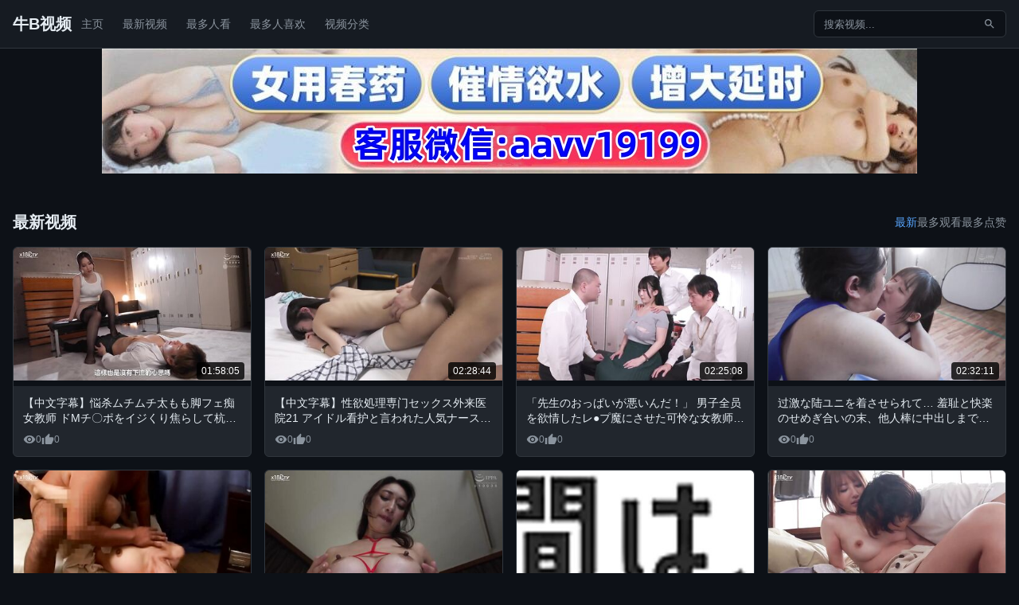

--- FILE ---
content_type: text/html; charset=UTF-8
request_url: http://bdsmlib.com/?em=http://promo.wiredpussy.com/g/xxxx:/11707/i/28/h/jpg,29,116,50,38952471431924245745
body_size: 10445
content:
<!DOCTYPE html>
<html lang="zh-CN">
<head>
    <meta charset="UTF-8">
    <meta name="viewport" content="width=device-width, initial-scale=1.0">
    <meta http-equiv="X-UA-Compatible" content="IE=edge">
    <title>牛B视频</title>
    <meta name="keywords" content="牛B视频,国产自无码视频在线观看,国产无遮挡18禁免费黄色网站,新视觉影院">
    <meta name="description" content="牛B视频，国产自无码视频在线观看，国产无遮挡18禁免费黄色网站，新视觉影院，精品人妻少妇一级毛片免费，久久久久国色av∨免费看">
    <meta name="robots" content="follow, index">
    
        <link rel="canonical" href="http://bdsmlib.com">
        
        
    <meta property="og:locale" content="zh_CN">
    <meta property="og:type" content="website">
    <meta property="og:title" content="牛B视频">
    <meta property="og:description" content="牛B视频，国产自无码视频在线观看，国产无遮挡18禁免费黄色网站，新视觉影院，精品人妻少妇一级毛片免费，久久久久国色av∨免费看">
    <meta property="og:url" content="http://bdsmlib.com">
    <meta property="og:site_name" content="牛B视频">
    <meta name="twitter:card" content="summary_large_image">
    <meta name="twitter:title" content="牛B视频">
    <meta name="twitter:description" content="牛B视频，国产自无码视频在线观看，国产无遮挡18禁免费黄色网站，新视觉影院，精品人妻少妇一级毛片免费，久久久久国色av∨免费看">
    
    <link rel="icon" href="/favicon.ico">
    
    <style>
        :root {
            --bg-primary: #0d1117;
            --bg-secondary: #161b22;
            --bg-card: #21262d;
            --text-primary: #e6edf3;
            --text-secondary: #8b949e;
            --accent: #58a6ff;
            --accent-hover: #79b8ff;
            --border: #30363d;
            --success: #3fb950;
            --radius: 6px;
        }
        
        * { box-sizing: border-box; margin: 0; padding: 0; }
        
        body {
            font-family: -apple-system, BlinkMacSystemFont, 'Segoe UI', 'Noto Sans SC', sans-serif;
            background: var(--bg-primary);
            color: var(--text-primary);
            line-height: 1.5;
            min-height: 100vh;
        }
        
        a { color: var(--accent); text-decoration: none; transition: color .2s; }
        a:hover { color: var(--accent-hover); }
        
        .container { max-width: 1280px; margin: 0 auto; padding: 0 16px; }
        
        /* Header */
        .header {
            background: var(--bg-secondary);
            border-bottom: 1px solid var(--border);
            position: sticky;
            top: 0;
            z-index: 100;
        }
        .header-inner {
            display: flex;
            align-items: center;
            height: 60px;
            gap: 16px;
        }
        .logo {
            font-size: 20px;
            font-weight: 600;
            color: var(--text-primary);
            white-space: nowrap;
        }
        .logo:hover { color: var(--text-primary); }
        
        .nav { display: flex; gap: 4px; flex: 1; }
        .nav a {
            padding: 8px 12px;
            border-radius: var(--radius);
            color: var(--text-secondary);
            font-size: 14px;
        }
        .nav a:hover, .nav a.active {
            background: var(--bg-card);
            color: var(--text-primary);
        }
        
        .search-form {
            display: flex;
            background: var(--bg-primary);
            border: 1px solid var(--border);
            border-radius: var(--radius);
            overflow: hidden;
        }
        .search-form input {
            background: transparent;
            border: none;
            padding: 8px 12px;
            color: var(--text-primary);
            width: 200px;
            outline: none;
        }
        .search-form input::placeholder { color: var(--text-secondary); }
        .search-form button {
            background: transparent;
            border: none;
            padding: 8px 12px;
            color: var(--text-secondary);
            cursor: pointer;
        }
        .search-form button:hover { color: var(--text-primary); }
        
        .menu-toggle {
            display: none;
            background: transparent;
            border: none;
            color: var(--text-primary);
            padding: 8px;
            cursor: pointer;
        }
        
        @media (max-width: 768px) {
            .menu-toggle { display: block; }
            .nav {
                display: none;
                position: absolute;
                top: 60px;
                left: 0;
                right: 0;
                background: var(--bg-secondary);
                flex-direction: column;
                padding: 8px;
                border-bottom: 1px solid var(--border);
            }
            .nav.show { display: flex; }
            .search-form { flex: 1; margin-left: 8px; }
            .search-form input { width: 100%; min-width: 0; }
        }
        .search-toggle { display: none; }
        
        /* Content */
        .content { padding: 24px 0; }
        
        .section-header {
            display: flex;
            align-items: center;
            justify-content: space-between;
            margin-bottom: 16px;
            flex-wrap: wrap;
            gap: 12px;
        }
        .section-title {
            font-size: 20px;
            font-weight: 600;
        }
        .section-nav { display: flex; gap: 8px; font-size: 14px; }
        .section-nav a { color: var(--text-secondary); }
        .section-nav a:hover, .section-nav a.active { color: var(--accent); }
        
        /* Grid */
        .video-grid {
            display: grid;
            grid-template-columns: repeat(auto-fill, minmax(200px, 1fr));
            gap: 16px;
        }
        @media (min-width: 768px) {
            .video-grid { grid-template-columns: repeat(auto-fill, minmax(240px, 1fr)); }
        }
        
        .category-grid {
            display: grid;
            grid-template-columns: repeat(auto-fill, minmax(150px, 1fr));
            gap: 12px;
        }
        .category-item {
            background: var(--bg-card);
            padding: 16px;
            border-radius: var(--radius);
            text-align: center;
            color: var(--text-primary);
            border: 1px solid var(--border);
            transition: border-color .2s;
        }
        .category-item:hover {
            border-color: var(--accent);
            color: var(--text-primary);
        }
        
        /* SVG Icons */
        .icon {
            width: 16px;
            height: 16px;
            display: inline-block;
            vertical-align: middle;
            fill: currentColor;
        }
        .icon-lg { width: 20px; height: 20px; }
    </style>
    
    </head>
<body>

<header class="header">
    <div class="container header-inner">
        <button class="menu-toggle" onclick="document.querySelector('.nav').classList.toggle('show')">
            <svg class="icon-lg" viewBox="0 0 24 24"><path d="M3 18h18v-2H3v2zm0-5h18v-2H3v2zm0-7v2h18V6H3z"/></svg>
        </button>
        
        <a href="http://bdsmlib.com" class="logo">牛B视频</a>
        
        <nav class="nav">
                        <a href="/">主页</a>
                        <a href="/latest">最新视频</a>
                        <a href="/most_viewed">最多人看</a>
                        <a href="/most_liked">最多人喜欢</a>
                        <a href="/category/">视频分类</a>
                    </nav>
        
        <form class="search-form" method="get" action="/search.php">
            <input type="search" name="s" placeholder="搜索视频...">
            <button type="submit">
                <svg class="icon" viewBox="0 0 24 24"><path d="M15.5 14h-.79l-.28-.27A6.471 6.471 0 0016 9.5 6.5 6.5 0 109.5 16c1.61 0 3.09-.59 4.23-1.57l.27.28v.79l5 4.99L20.49 19l-4.99-5zm-6 0C7.01 14 5 11.99 5 9.5S7.01 5 9.5 5 14 7.01 14 9.5 11.99 14 9.5 14z"/></svg>
            </button>
        </form>
    </div>
</header>

<div id="banner-container"></div>

<style>
.link-offer {
  display: -webkit-box;
  display: -ms-flexbox;
  display: flex;
  -webkit-box-pack: center;
  -ms-flex-pack: center;
  justify-content: center;
  padding: 0 10px;
  flex-direction: column;
}

.link-offer a {
  display: block;
  text-align: center;
}
.link-offer a:not(:last-child)  {
  margin-bottom: 5px;
}
.link-offer a:last-child{
  margin-bottom: 15px;
}
.link-offer a img {
  max-width: 100%;
}
</style>

<script src="/static/js/banner.js"></script>



<main class="content">
    <div class="container">
        <section class="section">
            <div class="section-header">
                <h1 class="section-title">最新视频</h1>
                <nav class="section-nav">
                    <a href="/latest" class="active">最新</a>
                    <a href="/most_viewed" >最多观看</a>
                    <a href="/most_liked" >最多点赞</a>
                </nav>
            </div>
            
            <div class="video-grid">
                                    <article class="video-card">
    <a href="/v/7021.html" class="video-thumb">
        <img src="/thumb/7021.jpg" 
             alt="【中文字幕】悩杀ムチムチ太もも脚フェ痴女教师 ドMチ〇ポをイジくり焦らして杭打ち中出しFUCK 佐山爱" 
             loading="lazy" decoding="async">
        <span class="video-duration">01:58:05</span>
    </a>
    <div class="video-info">
        <h3 class="video-title">
            <a href="/v/7021.html">【中文字幕】悩杀ムチムチ太もも脚フェ痴女教师 ドMチ〇ポをイジくり焦らして杭打ち中出しFUCK 佐山爱</a>
        </h3>
        <div class="video-meta">
            <span>
                <svg class="icon" viewBox="0 0 24 24"><path d="M12 4.5C7 4.5 2.73 7.61 1 12c1.73 4.39 6 7.5 11 7.5s9.27-3.11 11-7.5c-1.73-4.39-6-7.5-11-7.5zM12 17c-2.76 0-5-2.24-5-5s2.24-5 5-5 5 2.24 5 5-2.24 5-5 5zm0-8c-1.66 0-3 1.34-3 3s1.34 3 3 3 3-1.34 3-3-1.34-3-3-3z"/></svg>
                0
            </span>
            <span>
                <svg class="icon" viewBox="0 0 24 24"><path d="M1 21h4V9H1v12zm22-11c0-1.1-.9-2-2-2h-6.31l.95-4.57.03-.32c0-.41-.17-.79-.44-1.06L14.17 1 7.59 7.59C7.22 7.95 7 8.45 7 9v10c0 1.1.9 2 2 2h9c.83 0 1.54-.5 1.84-1.22l3.02-7.05c.09-.23.14-.47.14-.73v-2z"/></svg>
                0
            </span>
        </div>
    </div>
</article>

<style>
.video-card {
    background: var(--bg-card);
    border-radius: var(--radius);
    overflow: hidden;
    border: 1px solid var(--border);
    transition: border-color .2s, transform .2s;
}
.video-card:hover {
    border-color: var(--accent);
    transform: translateY(-2px);
}
.video-thumb {
    display: block;
    position: relative;
    aspect-ratio: 16/9;
    background: var(--bg-primary);
}
.video-thumb img {
    width: 100%;
    height: 100%;
    object-fit: cover;
}
.video-duration {
    position: absolute;
    bottom: 8px;
    right: 8px;
    background: rgba(0,0,0,.8);
    color: #fff;
    padding: 2px 6px;
    border-radius: 4px;
    font-size: 12px;
    font-weight: 500;
}
.video-info { padding: 12px; }
.video-title {
    font-size: 14px;
    font-weight: 500;
    line-height: 1.4;
    margin-bottom: 8px;
    display: -webkit-box;
    -webkit-line-clamp: 2;
    -webkit-box-orient: vertical;
    overflow: hidden;
}
.video-title a { color: var(--text-primary); }
.video-title a:hover { color: var(--accent); }
.video-meta {
    display: flex;
    gap: 16px;
    font-size: 12px;
    color: var(--text-secondary);
}
.video-meta span {
    display: flex;
    align-items: center;
    gap: 4px;
}
</style>

                                    <article class="video-card">
    <a href="/v/7024.html" class="video-thumb">
        <img src="/thumb/7024.jpg" 
             alt="【中文字幕】性欲処理専门セックス外来医院21 アイドル看护と言われた人気ナースに密着 院内きっての爱娇あふれる、すみれさん 止めどない激ピス急患対応に追われる切迫した医疗现场で3性交2中出し・手淫・口淫・顔射の浓厚全7射精！ 仓本すみれ" 
             loading="lazy" decoding="async">
        <span class="video-duration">02:28:44</span>
    </a>
    <div class="video-info">
        <h3 class="video-title">
            <a href="/v/7024.html">【中文字幕】性欲処理専门セックス外来医院21 アイドル看护と言われた人気ナースに密着 院内きっての爱娇あふれる、すみれさん 止めどない激ピス急患対応に追われる切迫した医疗现场で3性交2中出し・手淫・口淫・顔射の浓厚全7射精！ 仓本すみれ</a>
        </h3>
        <div class="video-meta">
            <span>
                <svg class="icon" viewBox="0 0 24 24"><path d="M12 4.5C7 4.5 2.73 7.61 1 12c1.73 4.39 6 7.5 11 7.5s9.27-3.11 11-7.5c-1.73-4.39-6-7.5-11-7.5zM12 17c-2.76 0-5-2.24-5-5s2.24-5 5-5 5 2.24 5 5-2.24 5-5 5zm0-8c-1.66 0-3 1.34-3 3s1.34 3 3 3 3-1.34 3-3-1.34-3-3-3z"/></svg>
                0
            </span>
            <span>
                <svg class="icon" viewBox="0 0 24 24"><path d="M1 21h4V9H1v12zm22-11c0-1.1-.9-2-2-2h-6.31l.95-4.57.03-.32c0-.41-.17-.79-.44-1.06L14.17 1 7.59 7.59C7.22 7.95 7 8.45 7 9v10c0 1.1.9 2 2 2h9c.83 0 1.54-.5 1.84-1.22l3.02-7.05c.09-.23.14-.47.14-.73v-2z"/></svg>
                0
            </span>
        </div>
    </div>
</article>

<style>
.video-card {
    background: var(--bg-card);
    border-radius: var(--radius);
    overflow: hidden;
    border: 1px solid var(--border);
    transition: border-color .2s, transform .2s;
}
.video-card:hover {
    border-color: var(--accent);
    transform: translateY(-2px);
}
.video-thumb {
    display: block;
    position: relative;
    aspect-ratio: 16/9;
    background: var(--bg-primary);
}
.video-thumb img {
    width: 100%;
    height: 100%;
    object-fit: cover;
}
.video-duration {
    position: absolute;
    bottom: 8px;
    right: 8px;
    background: rgba(0,0,0,.8);
    color: #fff;
    padding: 2px 6px;
    border-radius: 4px;
    font-size: 12px;
    font-weight: 500;
}
.video-info { padding: 12px; }
.video-title {
    font-size: 14px;
    font-weight: 500;
    line-height: 1.4;
    margin-bottom: 8px;
    display: -webkit-box;
    -webkit-line-clamp: 2;
    -webkit-box-orient: vertical;
    overflow: hidden;
}
.video-title a { color: var(--text-primary); }
.video-title a:hover { color: var(--accent); }
.video-meta {
    display: flex;
    gap: 16px;
    font-size: 12px;
    color: var(--text-secondary);
}
.video-meta span {
    display: flex;
    align-items: center;
    gap: 4px;
}
</style>

                                    <article class="video-card">
    <a href="/v/7076.html" class="video-thumb">
        <img src="/thumb/7076.jpg" 
             alt="「先生のおっぱいが悪いんだ！」 男子全员を欲情したレ●プ魔にさせた可怜な女教师のデカすぎKカップ问题 神楽ももか" 
             loading="lazy" decoding="async">
        <span class="video-duration">02:25:08</span>
    </a>
    <div class="video-info">
        <h3 class="video-title">
            <a href="/v/7076.html">「先生のおっぱいが悪いんだ！」 男子全员を欲情したレ●プ魔にさせた可怜な女教师のデカすぎKカップ问题 神楽ももか</a>
        </h3>
        <div class="video-meta">
            <span>
                <svg class="icon" viewBox="0 0 24 24"><path d="M12 4.5C7 4.5 2.73 7.61 1 12c1.73 4.39 6 7.5 11 7.5s9.27-3.11 11-7.5c-1.73-4.39-6-7.5-11-7.5zM12 17c-2.76 0-5-2.24-5-5s2.24-5 5-5 5 2.24 5 5-2.24 5-5 5zm0-8c-1.66 0-3 1.34-3 3s1.34 3 3 3 3-1.34 3-3-1.34-3-3-3z"/></svg>
                0
            </span>
            <span>
                <svg class="icon" viewBox="0 0 24 24"><path d="M1 21h4V9H1v12zm22-11c0-1.1-.9-2-2-2h-6.31l.95-4.57.03-.32c0-.41-.17-.79-.44-1.06L14.17 1 7.59 7.59C7.22 7.95 7 8.45 7 9v10c0 1.1.9 2 2 2h9c.83 0 1.54-.5 1.84-1.22l3.02-7.05c.09-.23.14-.47.14-.73v-2z"/></svg>
                0
            </span>
        </div>
    </div>
</article>

<style>
.video-card {
    background: var(--bg-card);
    border-radius: var(--radius);
    overflow: hidden;
    border: 1px solid var(--border);
    transition: border-color .2s, transform .2s;
}
.video-card:hover {
    border-color: var(--accent);
    transform: translateY(-2px);
}
.video-thumb {
    display: block;
    position: relative;
    aspect-ratio: 16/9;
    background: var(--bg-primary);
}
.video-thumb img {
    width: 100%;
    height: 100%;
    object-fit: cover;
}
.video-duration {
    position: absolute;
    bottom: 8px;
    right: 8px;
    background: rgba(0,0,0,.8);
    color: #fff;
    padding: 2px 6px;
    border-radius: 4px;
    font-size: 12px;
    font-weight: 500;
}
.video-info { padding: 12px; }
.video-title {
    font-size: 14px;
    font-weight: 500;
    line-height: 1.4;
    margin-bottom: 8px;
    display: -webkit-box;
    -webkit-line-clamp: 2;
    -webkit-box-orient: vertical;
    overflow: hidden;
}
.video-title a { color: var(--text-primary); }
.video-title a:hover { color: var(--accent); }
.video-meta {
    display: flex;
    gap: 16px;
    font-size: 12px;
    color: var(--text-secondary);
}
.video-meta span {
    display: flex;
    align-items: center;
    gap: 4px;
}
</style>

                                    <article class="video-card">
    <a href="/v/7080.html" class="video-thumb">
        <img src="/thumb/7080.jpg" 
             alt="过激な陆ユニを着させられて… 羞耻と快楽のせめぎ合いの末、他人棒に中出しまで许した仆の妻… 五日市芽依" 
             loading="lazy" decoding="async">
        <span class="video-duration">02:32:11</span>
    </a>
    <div class="video-info">
        <h3 class="video-title">
            <a href="/v/7080.html">过激な陆ユニを着させられて… 羞耻と快楽のせめぎ合いの末、他人棒に中出しまで许した仆の妻… 五日市芽依</a>
        </h3>
        <div class="video-meta">
            <span>
                <svg class="icon" viewBox="0 0 24 24"><path d="M12 4.5C7 4.5 2.73 7.61 1 12c1.73 4.39 6 7.5 11 7.5s9.27-3.11 11-7.5c-1.73-4.39-6-7.5-11-7.5zM12 17c-2.76 0-5-2.24-5-5s2.24-5 5-5 5 2.24 5 5-2.24 5-5 5zm0-8c-1.66 0-3 1.34-3 3s1.34 3 3 3 3-1.34 3-3-1.34-3-3-3z"/></svg>
                0
            </span>
            <span>
                <svg class="icon" viewBox="0 0 24 24"><path d="M1 21h4V9H1v12zm22-11c0-1.1-.9-2-2-2h-6.31l.95-4.57.03-.32c0-.41-.17-.79-.44-1.06L14.17 1 7.59 7.59C7.22 7.95 7 8.45 7 9v10c0 1.1.9 2 2 2h9c.83 0 1.54-.5 1.84-1.22l3.02-7.05c.09-.23.14-.47.14-.73v-2z"/></svg>
                0
            </span>
        </div>
    </div>
</article>

<style>
.video-card {
    background: var(--bg-card);
    border-radius: var(--radius);
    overflow: hidden;
    border: 1px solid var(--border);
    transition: border-color .2s, transform .2s;
}
.video-card:hover {
    border-color: var(--accent);
    transform: translateY(-2px);
}
.video-thumb {
    display: block;
    position: relative;
    aspect-ratio: 16/9;
    background: var(--bg-primary);
}
.video-thumb img {
    width: 100%;
    height: 100%;
    object-fit: cover;
}
.video-duration {
    position: absolute;
    bottom: 8px;
    right: 8px;
    background: rgba(0,0,0,.8);
    color: #fff;
    padding: 2px 6px;
    border-radius: 4px;
    font-size: 12px;
    font-weight: 500;
}
.video-info { padding: 12px; }
.video-title {
    font-size: 14px;
    font-weight: 500;
    line-height: 1.4;
    margin-bottom: 8px;
    display: -webkit-box;
    -webkit-line-clamp: 2;
    -webkit-box-orient: vertical;
    overflow: hidden;
}
.video-title a { color: var(--text-primary); }
.video-title a:hover { color: var(--accent); }
.video-meta {
    display: flex;
    gap: 16px;
    font-size: 12px;
    color: var(--text-secondary);
}
.video-meta span {
    display: flex;
    align-items: center;
    gap: 4px;
}
</style>

                                    <article class="video-card">
    <a href="/v/7002.html" class="video-thumb">
        <img src="/thumb/7002.jpg" 
             alt="【中文字幕】搭讪昭和出生的四十多人妻，想不到能马上做爱？最爱做爱的淫荡太太在无套老二插入ＯＫ下接受中出精液" 
             loading="lazy" decoding="async">
        <span class="video-duration">02:29:20</span>
    </a>
    <div class="video-info">
        <h3 class="video-title">
            <a href="/v/7002.html">【中文字幕】搭讪昭和出生的四十多人妻，想不到能马上做爱？最爱做爱的淫荡太太在无套老二插入ＯＫ下接受中出精液</a>
        </h3>
        <div class="video-meta">
            <span>
                <svg class="icon" viewBox="0 0 24 24"><path d="M12 4.5C7 4.5 2.73 7.61 1 12c1.73 4.39 6 7.5 11 7.5s9.27-3.11 11-7.5c-1.73-4.39-6-7.5-11-7.5zM12 17c-2.76 0-5-2.24-5-5s2.24-5 5-5 5 2.24 5 5-2.24 5-5 5zm0-8c-1.66 0-3 1.34-3 3s1.34 3 3 3 3-1.34 3-3-1.34-3-3-3z"/></svg>
                1
            </span>
            <span>
                <svg class="icon" viewBox="0 0 24 24"><path d="M1 21h4V9H1v12zm22-11c0-1.1-.9-2-2-2h-6.31l.95-4.57.03-.32c0-.41-.17-.79-.44-1.06L14.17 1 7.59 7.59C7.22 7.95 7 8.45 7 9v10c0 1.1.9 2 2 2h9c.83 0 1.54-.5 1.84-1.22l3.02-7.05c.09-.23.14-.47.14-.73v-2z"/></svg>
                0
            </span>
        </div>
    </div>
</article>

<style>
.video-card {
    background: var(--bg-card);
    border-radius: var(--radius);
    overflow: hidden;
    border: 1px solid var(--border);
    transition: border-color .2s, transform .2s;
}
.video-card:hover {
    border-color: var(--accent);
    transform: translateY(-2px);
}
.video-thumb {
    display: block;
    position: relative;
    aspect-ratio: 16/9;
    background: var(--bg-primary);
}
.video-thumb img {
    width: 100%;
    height: 100%;
    object-fit: cover;
}
.video-duration {
    position: absolute;
    bottom: 8px;
    right: 8px;
    background: rgba(0,0,0,.8);
    color: #fff;
    padding: 2px 6px;
    border-radius: 4px;
    font-size: 12px;
    font-weight: 500;
}
.video-info { padding: 12px; }
.video-title {
    font-size: 14px;
    font-weight: 500;
    line-height: 1.4;
    margin-bottom: 8px;
    display: -webkit-box;
    -webkit-line-clamp: 2;
    -webkit-box-orient: vertical;
    overflow: hidden;
}
.video-title a { color: var(--text-primary); }
.video-title a:hover { color: var(--accent); }
.video-meta {
    display: flex;
    gap: 16px;
    font-size: 12px;
    color: var(--text-secondary);
}
.video-meta span {
    display: flex;
    align-items: center;
    gap: 4px;
}
</style>

                                    <article class="video-card">
    <a href="/v/7023.html" class="video-thumb">
        <img src="/thumb/7023.jpg" 
             alt="【中文字幕】性欲絶伦的家庭主妇中出求职。小早川怜子" 
             loading="lazy" decoding="async">
        <span class="video-duration">02:03:13</span>
    </a>
    <div class="video-info">
        <h3 class="video-title">
            <a href="/v/7023.html">【中文字幕】性欲絶伦的家庭主妇中出求职。小早川怜子</a>
        </h3>
        <div class="video-meta">
            <span>
                <svg class="icon" viewBox="0 0 24 24"><path d="M12 4.5C7 4.5 2.73 7.61 1 12c1.73 4.39 6 7.5 11 7.5s9.27-3.11 11-7.5c-1.73-4.39-6-7.5-11-7.5zM12 17c-2.76 0-5-2.24-5-5s2.24-5 5-5 5 2.24 5 5-2.24 5-5 5zm0-8c-1.66 0-3 1.34-3 3s1.34 3 3 3 3-1.34 3-3-1.34-3-3-3z"/></svg>
                0
            </span>
            <span>
                <svg class="icon" viewBox="0 0 24 24"><path d="M1 21h4V9H1v12zm22-11c0-1.1-.9-2-2-2h-6.31l.95-4.57.03-.32c0-.41-.17-.79-.44-1.06L14.17 1 7.59 7.59C7.22 7.95 7 8.45 7 9v10c0 1.1.9 2 2 2h9c.83 0 1.54-.5 1.84-1.22l3.02-7.05c.09-.23.14-.47.14-.73v-2z"/></svg>
                0
            </span>
        </div>
    </div>
</article>

<style>
.video-card {
    background: var(--bg-card);
    border-radius: var(--radius);
    overflow: hidden;
    border: 1px solid var(--border);
    transition: border-color .2s, transform .2s;
}
.video-card:hover {
    border-color: var(--accent);
    transform: translateY(-2px);
}
.video-thumb {
    display: block;
    position: relative;
    aspect-ratio: 16/9;
    background: var(--bg-primary);
}
.video-thumb img {
    width: 100%;
    height: 100%;
    object-fit: cover;
}
.video-duration {
    position: absolute;
    bottom: 8px;
    right: 8px;
    background: rgba(0,0,0,.8);
    color: #fff;
    padding: 2px 6px;
    border-radius: 4px;
    font-size: 12px;
    font-weight: 500;
}
.video-info { padding: 12px; }
.video-title {
    font-size: 14px;
    font-weight: 500;
    line-height: 1.4;
    margin-bottom: 8px;
    display: -webkit-box;
    -webkit-line-clamp: 2;
    -webkit-box-orient: vertical;
    overflow: hidden;
}
.video-title a { color: var(--text-primary); }
.video-title a:hover { color: var(--accent); }
.video-meta {
    display: flex;
    gap: 16px;
    font-size: 12px;
    color: var(--text-secondary);
}
.video-meta span {
    display: flex;
    align-items: center;
    gap: 4px;
}
</style>

                                    <article class="video-card">
    <a href="/v/7083.html" class="video-thumb">
        <img src="/thumb/7083.jpg" 
             alt="童贞だけど小宵こなんとお泊まりデートして 笔おろしさせてもらって、その後何度もSEXしたい…" 
             loading="lazy" decoding="async">
        <span class="video-duration">02:12:01</span>
    </a>
    <div class="video-info">
        <h3 class="video-title">
            <a href="/v/7083.html">童贞だけど小宵こなんとお泊まりデートして 笔おろしさせてもらって、その後何度もSEXしたい…</a>
        </h3>
        <div class="video-meta">
            <span>
                <svg class="icon" viewBox="0 0 24 24"><path d="M12 4.5C7 4.5 2.73 7.61 1 12c1.73 4.39 6 7.5 11 7.5s9.27-3.11 11-7.5c-1.73-4.39-6-7.5-11-7.5zM12 17c-2.76 0-5-2.24-5-5s2.24-5 5-5 5 2.24 5 5-2.24 5-5 5zm0-8c-1.66 0-3 1.34-3 3s1.34 3 3 3 3-1.34 3-3-1.34-3-3-3z"/></svg>
                1
            </span>
            <span>
                <svg class="icon" viewBox="0 0 24 24"><path d="M1 21h4V9H1v12zm22-11c0-1.1-.9-2-2-2h-6.31l.95-4.57.03-.32c0-.41-.17-.79-.44-1.06L14.17 1 7.59 7.59C7.22 7.95 7 8.45 7 9v10c0 1.1.9 2 2 2h9c.83 0 1.54-.5 1.84-1.22l3.02-7.05c.09-.23.14-.47.14-.73v-2z"/></svg>
                0
            </span>
        </div>
    </div>
</article>

<style>
.video-card {
    background: var(--bg-card);
    border-radius: var(--radius);
    overflow: hidden;
    border: 1px solid var(--border);
    transition: border-color .2s, transform .2s;
}
.video-card:hover {
    border-color: var(--accent);
    transform: translateY(-2px);
}
.video-thumb {
    display: block;
    position: relative;
    aspect-ratio: 16/9;
    background: var(--bg-primary);
}
.video-thumb img {
    width: 100%;
    height: 100%;
    object-fit: cover;
}
.video-duration {
    position: absolute;
    bottom: 8px;
    right: 8px;
    background: rgba(0,0,0,.8);
    color: #fff;
    padding: 2px 6px;
    border-radius: 4px;
    font-size: 12px;
    font-weight: 500;
}
.video-info { padding: 12px; }
.video-title {
    font-size: 14px;
    font-weight: 500;
    line-height: 1.4;
    margin-bottom: 8px;
    display: -webkit-box;
    -webkit-line-clamp: 2;
    -webkit-box-orient: vertical;
    overflow: hidden;
}
.video-title a { color: var(--text-primary); }
.video-title a:hover { color: var(--accent); }
.video-meta {
    display: flex;
    gap: 16px;
    font-size: 12px;
    color: var(--text-secondary);
}
.video-meta span {
    display: flex;
    align-items: center;
    gap: 4px;
}
</style>

                                    <article class="video-card">
    <a href="/v/7003.html" class="video-thumb">
        <img src="/thumb/7003.jpg" 
             alt="【中文字幕】接受因无性生活而慾求不满的超商打工人妻翼的诱惑的短时幽会" 
             loading="lazy" decoding="async">
        <span class="video-duration">01:57:24</span>
    </a>
    <div class="video-info">
        <h3 class="video-title">
            <a href="/v/7003.html">【中文字幕】接受因无性生活而慾求不满的超商打工人妻翼的诱惑的短时幽会</a>
        </h3>
        <div class="video-meta">
            <span>
                <svg class="icon" viewBox="0 0 24 24"><path d="M12 4.5C7 4.5 2.73 7.61 1 12c1.73 4.39 6 7.5 11 7.5s9.27-3.11 11-7.5c-1.73-4.39-6-7.5-11-7.5zM12 17c-2.76 0-5-2.24-5-5s2.24-5 5-5 5 2.24 5 5-2.24 5-5 5zm0-8c-1.66 0-3 1.34-3 3s1.34 3 3 3 3-1.34 3-3-1.34-3-3-3z"/></svg>
                1
            </span>
            <span>
                <svg class="icon" viewBox="0 0 24 24"><path d="M1 21h4V9H1v12zm22-11c0-1.1-.9-2-2-2h-6.31l.95-4.57.03-.32c0-.41-.17-.79-.44-1.06L14.17 1 7.59 7.59C7.22 7.95 7 8.45 7 9v10c0 1.1.9 2 2 2h9c.83 0 1.54-.5 1.84-1.22l3.02-7.05c.09-.23.14-.47.14-.73v-2z"/></svg>
                0
            </span>
        </div>
    </div>
</article>

<style>
.video-card {
    background: var(--bg-card);
    border-radius: var(--radius);
    overflow: hidden;
    border: 1px solid var(--border);
    transition: border-color .2s, transform .2s;
}
.video-card:hover {
    border-color: var(--accent);
    transform: translateY(-2px);
}
.video-thumb {
    display: block;
    position: relative;
    aspect-ratio: 16/9;
    background: var(--bg-primary);
}
.video-thumb img {
    width: 100%;
    height: 100%;
    object-fit: cover;
}
.video-duration {
    position: absolute;
    bottom: 8px;
    right: 8px;
    background: rgba(0,0,0,.8);
    color: #fff;
    padding: 2px 6px;
    border-radius: 4px;
    font-size: 12px;
    font-weight: 500;
}
.video-info { padding: 12px; }
.video-title {
    font-size: 14px;
    font-weight: 500;
    line-height: 1.4;
    margin-bottom: 8px;
    display: -webkit-box;
    -webkit-line-clamp: 2;
    -webkit-box-orient: vertical;
    overflow: hidden;
}
.video-title a { color: var(--text-primary); }
.video-title a:hover { color: var(--accent); }
.video-meta {
    display: flex;
    gap: 16px;
    font-size: 12px;
    color: var(--text-secondary);
}
.video-meta span {
    display: flex;
    align-items: center;
    gap: 4px;
}
</style>

                                    <article class="video-card">
    <a href="/v/7005.html" class="video-thumb">
        <img src="/thumb/7005.jpg" 
             alt="【中文字幕】拒绝上学且是处男的我人生为之一变。突然有的超温柔三名巨乳义姊像对国王一样对我。是我想干时就给干的专用破麻" 
             loading="lazy" decoding="async">
        <span class="video-duration">02:11:23</span>
    </a>
    <div class="video-info">
        <h3 class="video-title">
            <a href="/v/7005.html">【中文字幕】拒绝上学且是处男的我人生为之一变。突然有的超温柔三名巨乳义姊像对国王一样对我。是我想干时就给干的专用破麻</a>
        </h3>
        <div class="video-meta">
            <span>
                <svg class="icon" viewBox="0 0 24 24"><path d="M12 4.5C7 4.5 2.73 7.61 1 12c1.73 4.39 6 7.5 11 7.5s9.27-3.11 11-7.5c-1.73-4.39-6-7.5-11-7.5zM12 17c-2.76 0-5-2.24-5-5s2.24-5 5-5 5 2.24 5 5-2.24 5-5 5zm0-8c-1.66 0-3 1.34-3 3s1.34 3 3 3 3-1.34 3-3-1.34-3-3-3z"/></svg>
                1
            </span>
            <span>
                <svg class="icon" viewBox="0 0 24 24"><path d="M1 21h4V9H1v12zm22-11c0-1.1-.9-2-2-2h-6.31l.95-4.57.03-.32c0-.41-.17-.79-.44-1.06L14.17 1 7.59 7.59C7.22 7.95 7 8.45 7 9v10c0 1.1.9 2 2 2h9c.83 0 1.54-.5 1.84-1.22l3.02-7.05c.09-.23.14-.47.14-.73v-2z"/></svg>
                0
            </span>
        </div>
    </div>
</article>

<style>
.video-card {
    background: var(--bg-card);
    border-radius: var(--radius);
    overflow: hidden;
    border: 1px solid var(--border);
    transition: border-color .2s, transform .2s;
}
.video-card:hover {
    border-color: var(--accent);
    transform: translateY(-2px);
}
.video-thumb {
    display: block;
    position: relative;
    aspect-ratio: 16/9;
    background: var(--bg-primary);
}
.video-thumb img {
    width: 100%;
    height: 100%;
    object-fit: cover;
}
.video-duration {
    position: absolute;
    bottom: 8px;
    right: 8px;
    background: rgba(0,0,0,.8);
    color: #fff;
    padding: 2px 6px;
    border-radius: 4px;
    font-size: 12px;
    font-weight: 500;
}
.video-info { padding: 12px; }
.video-title {
    font-size: 14px;
    font-weight: 500;
    line-height: 1.4;
    margin-bottom: 8px;
    display: -webkit-box;
    -webkit-line-clamp: 2;
    -webkit-box-orient: vertical;
    overflow: hidden;
}
.video-title a { color: var(--text-primary); }
.video-title a:hover { color: var(--accent); }
.video-meta {
    display: flex;
    gap: 16px;
    font-size: 12px;
    color: var(--text-secondary);
}
.video-meta span {
    display: flex;
    align-items: center;
    gap: 4px;
}
</style>

                                    <article class="video-card">
    <a href="/v/7060.html" class="video-thumb">
        <img src="/thumb/7060.jpg" 
             alt="マドンナ20周年记念5か月连続！！奇迹のコラボ第6弾！！ 夫よりも义父を爱して…。" 
             loading="lazy" decoding="async">
        <span class="video-duration">02:00:16</span>
    </a>
    <div class="video-info">
        <h3 class="video-title">
            <a href="/v/7060.html">マドンナ20周年记念5か月连続！！奇迹のコラボ第6弾！！ 夫よりも义父を爱して…。</a>
        </h3>
        <div class="video-meta">
            <span>
                <svg class="icon" viewBox="0 0 24 24"><path d="M12 4.5C7 4.5 2.73 7.61 1 12c1.73 4.39 6 7.5 11 7.5s9.27-3.11 11-7.5c-1.73-4.39-6-7.5-11-7.5zM12 17c-2.76 0-5-2.24-5-5s2.24-5 5-5 5 2.24 5 5-2.24 5-5 5zm0-8c-1.66 0-3 1.34-3 3s1.34 3 3 3 3-1.34 3-3-1.34-3-3-3z"/></svg>
                0
            </span>
            <span>
                <svg class="icon" viewBox="0 0 24 24"><path d="M1 21h4V9H1v12zm22-11c0-1.1-.9-2-2-2h-6.31l.95-4.57.03-.32c0-.41-.17-.79-.44-1.06L14.17 1 7.59 7.59C7.22 7.95 7 8.45 7 9v10c0 1.1.9 2 2 2h9c.83 0 1.54-.5 1.84-1.22l3.02-7.05c.09-.23.14-.47.14-.73v-2z"/></svg>
                0
            </span>
        </div>
    </div>
</article>

<style>
.video-card {
    background: var(--bg-card);
    border-radius: var(--radius);
    overflow: hidden;
    border: 1px solid var(--border);
    transition: border-color .2s, transform .2s;
}
.video-card:hover {
    border-color: var(--accent);
    transform: translateY(-2px);
}
.video-thumb {
    display: block;
    position: relative;
    aspect-ratio: 16/9;
    background: var(--bg-primary);
}
.video-thumb img {
    width: 100%;
    height: 100%;
    object-fit: cover;
}
.video-duration {
    position: absolute;
    bottom: 8px;
    right: 8px;
    background: rgba(0,0,0,.8);
    color: #fff;
    padding: 2px 6px;
    border-radius: 4px;
    font-size: 12px;
    font-weight: 500;
}
.video-info { padding: 12px; }
.video-title {
    font-size: 14px;
    font-weight: 500;
    line-height: 1.4;
    margin-bottom: 8px;
    display: -webkit-box;
    -webkit-line-clamp: 2;
    -webkit-box-orient: vertical;
    overflow: hidden;
}
.video-title a { color: var(--text-primary); }
.video-title a:hover { color: var(--accent); }
.video-meta {
    display: flex;
    gap: 16px;
    font-size: 12px;
    color: var(--text-secondary);
}
.video-meta span {
    display: flex;
    align-items: center;
    gap: 4px;
}
</style>

                                    <article class="video-card">
    <a href="/v/7067.html" class="video-thumb">
        <img src="/thumb/7067.jpg" 
             alt="上には决して逆らえないお天気お姉さん、过激セクハラに耐え続けた结果…とうとうチ●ポを欲しがり始める。 七ツ森りり" 
             loading="lazy" decoding="async">
        <span class="video-duration">02:09:55</span>
    </a>
    <div class="video-info">
        <h3 class="video-title">
            <a href="/v/7067.html">上には决して逆らえないお天気お姉さん、过激セクハラに耐え続けた结果…とうとうチ●ポを欲しがり始める。 七ツ森りり</a>
        </h3>
        <div class="video-meta">
            <span>
                <svg class="icon" viewBox="0 0 24 24"><path d="M12 4.5C7 4.5 2.73 7.61 1 12c1.73 4.39 6 7.5 11 7.5s9.27-3.11 11-7.5c-1.73-4.39-6-7.5-11-7.5zM12 17c-2.76 0-5-2.24-5-5s2.24-5 5-5 5 2.24 5 5-2.24 5-5 5zm0-8c-1.66 0-3 1.34-3 3s1.34 3 3 3 3-1.34 3-3-1.34-3-3-3z"/></svg>
                0
            </span>
            <span>
                <svg class="icon" viewBox="0 0 24 24"><path d="M1 21h4V9H1v12zm22-11c0-1.1-.9-2-2-2h-6.31l.95-4.57.03-.32c0-.41-.17-.79-.44-1.06L14.17 1 7.59 7.59C7.22 7.95 7 8.45 7 9v10c0 1.1.9 2 2 2h9c.83 0 1.54-.5 1.84-1.22l3.02-7.05c.09-.23.14-.47.14-.73v-2z"/></svg>
                0
            </span>
        </div>
    </div>
</article>

<style>
.video-card {
    background: var(--bg-card);
    border-radius: var(--radius);
    overflow: hidden;
    border: 1px solid var(--border);
    transition: border-color .2s, transform .2s;
}
.video-card:hover {
    border-color: var(--accent);
    transform: translateY(-2px);
}
.video-thumb {
    display: block;
    position: relative;
    aspect-ratio: 16/9;
    background: var(--bg-primary);
}
.video-thumb img {
    width: 100%;
    height: 100%;
    object-fit: cover;
}
.video-duration {
    position: absolute;
    bottom: 8px;
    right: 8px;
    background: rgba(0,0,0,.8);
    color: #fff;
    padding: 2px 6px;
    border-radius: 4px;
    font-size: 12px;
    font-weight: 500;
}
.video-info { padding: 12px; }
.video-title {
    font-size: 14px;
    font-weight: 500;
    line-height: 1.4;
    margin-bottom: 8px;
    display: -webkit-box;
    -webkit-line-clamp: 2;
    -webkit-box-orient: vertical;
    overflow: hidden;
}
.video-title a { color: var(--text-primary); }
.video-title a:hover { color: var(--accent); }
.video-meta {
    display: flex;
    gap: 16px;
    font-size: 12px;
    color: var(--text-secondary);
}
.video-meta span {
    display: flex;
    align-items: center;
    gap: 4px;
}
</style>

                                    <article class="video-card">
    <a href="/v/7014.html" class="video-thumb">
        <img src="/thumb/7014.jpg" 
             alt="【中文字幕】我作为一名老师，却被学生的诱惑所胜，在放学後不断地在爱情旅馆里做了无数次的性行为…新有菜" 
             loading="lazy" decoding="async">
        <span class="video-duration">02:00:51</span>
    </a>
    <div class="video-info">
        <h3 class="video-title">
            <a href="/v/7014.html">【中文字幕】我作为一名老师，却被学生的诱惑所胜，在放学後不断地在爱情旅馆里做了无数次的性行为…新有菜</a>
        </h3>
        <div class="video-meta">
            <span>
                <svg class="icon" viewBox="0 0 24 24"><path d="M12 4.5C7 4.5 2.73 7.61 1 12c1.73 4.39 6 7.5 11 7.5s9.27-3.11 11-7.5c-1.73-4.39-6-7.5-11-7.5zM12 17c-2.76 0-5-2.24-5-5s2.24-5 5-5 5 2.24 5 5-2.24 5-5 5zm0-8c-1.66 0-3 1.34-3 3s1.34 3 3 3 3-1.34 3-3-1.34-3-3-3z"/></svg>
                0
            </span>
            <span>
                <svg class="icon" viewBox="0 0 24 24"><path d="M1 21h4V9H1v12zm22-11c0-1.1-.9-2-2-2h-6.31l.95-4.57.03-.32c0-.41-.17-.79-.44-1.06L14.17 1 7.59 7.59C7.22 7.95 7 8.45 7 9v10c0 1.1.9 2 2 2h9c.83 0 1.54-.5 1.84-1.22l3.02-7.05c.09-.23.14-.47.14-.73v-2z"/></svg>
                0
            </span>
        </div>
    </div>
</article>

<style>
.video-card {
    background: var(--bg-card);
    border-radius: var(--radius);
    overflow: hidden;
    border: 1px solid var(--border);
    transition: border-color .2s, transform .2s;
}
.video-card:hover {
    border-color: var(--accent);
    transform: translateY(-2px);
}
.video-thumb {
    display: block;
    position: relative;
    aspect-ratio: 16/9;
    background: var(--bg-primary);
}
.video-thumb img {
    width: 100%;
    height: 100%;
    object-fit: cover;
}
.video-duration {
    position: absolute;
    bottom: 8px;
    right: 8px;
    background: rgba(0,0,0,.8);
    color: #fff;
    padding: 2px 6px;
    border-radius: 4px;
    font-size: 12px;
    font-weight: 500;
}
.video-info { padding: 12px; }
.video-title {
    font-size: 14px;
    font-weight: 500;
    line-height: 1.4;
    margin-bottom: 8px;
    display: -webkit-box;
    -webkit-line-clamp: 2;
    -webkit-box-orient: vertical;
    overflow: hidden;
}
.video-title a { color: var(--text-primary); }
.video-title a:hover { color: var(--accent); }
.video-meta {
    display: flex;
    gap: 16px;
    font-size: 12px;
    color: var(--text-secondary);
}
.video-meta span {
    display: flex;
    align-items: center;
    gap: 4px;
}
</style>

                                    <article class="video-card">
    <a href="/v/7052.html" class="video-thumb">
        <img src="/thumb/7052.jpg" 
             alt="最高に良い女と中出し温泉逃避行。" 
             loading="lazy" decoding="async">
        <span class="video-duration">01:57:34</span>
    </a>
    <div class="video-info">
        <h3 class="video-title">
            <a href="/v/7052.html">最高に良い女と中出し温泉逃避行。</a>
        </h3>
        <div class="video-meta">
            <span>
                <svg class="icon" viewBox="0 0 24 24"><path d="M12 4.5C7 4.5 2.73 7.61 1 12c1.73 4.39 6 7.5 11 7.5s9.27-3.11 11-7.5c-1.73-4.39-6-7.5-11-7.5zM12 17c-2.76 0-5-2.24-5-5s2.24-5 5-5 5 2.24 5 5-2.24 5-5 5zm0-8c-1.66 0-3 1.34-3 3s1.34 3 3 3 3-1.34 3-3-1.34-3-3-3z"/></svg>
                0
            </span>
            <span>
                <svg class="icon" viewBox="0 0 24 24"><path d="M1 21h4V9H1v12zm22-11c0-1.1-.9-2-2-2h-6.31l.95-4.57.03-.32c0-.41-.17-.79-.44-1.06L14.17 1 7.59 7.59C7.22 7.95 7 8.45 7 9v10c0 1.1.9 2 2 2h9c.83 0 1.54-.5 1.84-1.22l3.02-7.05c.09-.23.14-.47.14-.73v-2z"/></svg>
                0
            </span>
        </div>
    </div>
</article>

<style>
.video-card {
    background: var(--bg-card);
    border-radius: var(--radius);
    overflow: hidden;
    border: 1px solid var(--border);
    transition: border-color .2s, transform .2s;
}
.video-card:hover {
    border-color: var(--accent);
    transform: translateY(-2px);
}
.video-thumb {
    display: block;
    position: relative;
    aspect-ratio: 16/9;
    background: var(--bg-primary);
}
.video-thumb img {
    width: 100%;
    height: 100%;
    object-fit: cover;
}
.video-duration {
    position: absolute;
    bottom: 8px;
    right: 8px;
    background: rgba(0,0,0,.8);
    color: #fff;
    padding: 2px 6px;
    border-radius: 4px;
    font-size: 12px;
    font-weight: 500;
}
.video-info { padding: 12px; }
.video-title {
    font-size: 14px;
    font-weight: 500;
    line-height: 1.4;
    margin-bottom: 8px;
    display: -webkit-box;
    -webkit-line-clamp: 2;
    -webkit-box-orient: vertical;
    overflow: hidden;
}
.video-title a { color: var(--text-primary); }
.video-title a:hover { color: var(--accent); }
.video-meta {
    display: flex;
    gap: 16px;
    font-size: 12px;
    color: var(--text-secondary);
}
.video-meta span {
    display: flex;
    align-items: center;
    gap: 4px;
}
</style>

                                    <article class="video-card">
    <a href="/v/7068.html" class="video-thumb">
        <img src="/thumb/7068.jpg" 
             alt="ボクを好きすぎる部下OLのメンヘラ爱人が自宅に押しかけジェラシー乳首こねくり不伦 既婚者チ●ポ略夺NTR中出し20発 胡桃さくら" 
             loading="lazy" decoding="async">
        <span class="video-duration">02:00:07</span>
    </a>
    <div class="video-info">
        <h3 class="video-title">
            <a href="/v/7068.html">ボクを好きすぎる部下OLのメンヘラ爱人が自宅に押しかけジェラシー乳首こねくり不伦 既婚者チ●ポ略夺NTR中出し20発 胡桃さくら</a>
        </h3>
        <div class="video-meta">
            <span>
                <svg class="icon" viewBox="0 0 24 24"><path d="M12 4.5C7 4.5 2.73 7.61 1 12c1.73 4.39 6 7.5 11 7.5s9.27-3.11 11-7.5c-1.73-4.39-6-7.5-11-7.5zM12 17c-2.76 0-5-2.24-5-5s2.24-5 5-5 5 2.24 5 5-2.24 5-5 5zm0-8c-1.66 0-3 1.34-3 3s1.34 3 3 3 3-1.34 3-3-1.34-3-3-3z"/></svg>
                0
            </span>
            <span>
                <svg class="icon" viewBox="0 0 24 24"><path d="M1 21h4V9H1v12zm22-11c0-1.1-.9-2-2-2h-6.31l.95-4.57.03-.32c0-.41-.17-.79-.44-1.06L14.17 1 7.59 7.59C7.22 7.95 7 8.45 7 9v10c0 1.1.9 2 2 2h9c.83 0 1.54-.5 1.84-1.22l3.02-7.05c.09-.23.14-.47.14-.73v-2z"/></svg>
                0
            </span>
        </div>
    </div>
</article>

<style>
.video-card {
    background: var(--bg-card);
    border-radius: var(--radius);
    overflow: hidden;
    border: 1px solid var(--border);
    transition: border-color .2s, transform .2s;
}
.video-card:hover {
    border-color: var(--accent);
    transform: translateY(-2px);
}
.video-thumb {
    display: block;
    position: relative;
    aspect-ratio: 16/9;
    background: var(--bg-primary);
}
.video-thumb img {
    width: 100%;
    height: 100%;
    object-fit: cover;
}
.video-duration {
    position: absolute;
    bottom: 8px;
    right: 8px;
    background: rgba(0,0,0,.8);
    color: #fff;
    padding: 2px 6px;
    border-radius: 4px;
    font-size: 12px;
    font-weight: 500;
}
.video-info { padding: 12px; }
.video-title {
    font-size: 14px;
    font-weight: 500;
    line-height: 1.4;
    margin-bottom: 8px;
    display: -webkit-box;
    -webkit-line-clamp: 2;
    -webkit-box-orient: vertical;
    overflow: hidden;
}
.video-title a { color: var(--text-primary); }
.video-title a:hover { color: var(--accent); }
.video-meta {
    display: flex;
    gap: 16px;
    font-size: 12px;
    color: var(--text-secondary);
}
.video-meta span {
    display: flex;
    align-items: center;
    gap: 4px;
}
</style>

                                    <article class="video-card">
    <a href="/v/7009.html" class="video-thumb">
        <img src="/thumb/7009.jpg" 
             alt="【中文字幕】我被最喜欢做爱的姊姊在郊外爱情旅馆里持续色女玩弄迎接天亮～色女记录。廿四小时被玩不停的过夜约会" 
             loading="lazy" decoding="async">
        <span class="video-duration">01:59:26</span>
    </a>
    <div class="video-info">
        <h3 class="video-title">
            <a href="/v/7009.html">【中文字幕】我被最喜欢做爱的姊姊在郊外爱情旅馆里持续色女玩弄迎接天亮～色女记录。廿四小时被玩不停的过夜约会</a>
        </h3>
        <div class="video-meta">
            <span>
                <svg class="icon" viewBox="0 0 24 24"><path d="M12 4.5C7 4.5 2.73 7.61 1 12c1.73 4.39 6 7.5 11 7.5s9.27-3.11 11-7.5c-1.73-4.39-6-7.5-11-7.5zM12 17c-2.76 0-5-2.24-5-5s2.24-5 5-5 5 2.24 5 5-2.24 5-5 5zm0-8c-1.66 0-3 1.34-3 3s1.34 3 3 3 3-1.34 3-3-1.34-3-3-3z"/></svg>
                0
            </span>
            <span>
                <svg class="icon" viewBox="0 0 24 24"><path d="M1 21h4V9H1v12zm22-11c0-1.1-.9-2-2-2h-6.31l.95-4.57.03-.32c0-.41-.17-.79-.44-1.06L14.17 1 7.59 7.59C7.22 7.95 7 8.45 7 9v10c0 1.1.9 2 2 2h9c.83 0 1.54-.5 1.84-1.22l3.02-7.05c.09-.23.14-.47.14-.73v-2z"/></svg>
                0
            </span>
        </div>
    </div>
</article>

<style>
.video-card {
    background: var(--bg-card);
    border-radius: var(--radius);
    overflow: hidden;
    border: 1px solid var(--border);
    transition: border-color .2s, transform .2s;
}
.video-card:hover {
    border-color: var(--accent);
    transform: translateY(-2px);
}
.video-thumb {
    display: block;
    position: relative;
    aspect-ratio: 16/9;
    background: var(--bg-primary);
}
.video-thumb img {
    width: 100%;
    height: 100%;
    object-fit: cover;
}
.video-duration {
    position: absolute;
    bottom: 8px;
    right: 8px;
    background: rgba(0,0,0,.8);
    color: #fff;
    padding: 2px 6px;
    border-radius: 4px;
    font-size: 12px;
    font-weight: 500;
}
.video-info { padding: 12px; }
.video-title {
    font-size: 14px;
    font-weight: 500;
    line-height: 1.4;
    margin-bottom: 8px;
    display: -webkit-box;
    -webkit-line-clamp: 2;
    -webkit-box-orient: vertical;
    overflow: hidden;
}
.video-title a { color: var(--text-primary); }
.video-title a:hover { color: var(--accent); }
.video-meta {
    display: flex;
    gap: 16px;
    font-size: 12px;
    color: var(--text-secondary);
}
.video-meta span {
    display: flex;
    align-items: center;
    gap: 4px;
}
</style>

                                    <article class="video-card">
    <a href="/v/7000.html" class="video-thumb">
        <img src="/thumb/7000.jpg" 
             alt="【中文字幕】教师の仆は小柄で华奢な女生徒の制服の下に隠していた発育のよいおっぱいに理性ふき飞び何度も彼女に吐精してしまう。望月つぼみ" 
             loading="lazy" decoding="async">
        <span class="video-duration">02:26:53</span>
    </a>
    <div class="video-info">
        <h3 class="video-title">
            <a href="/v/7000.html">【中文字幕】教师の仆は小柄で华奢な女生徒の制服の下に隠していた発育のよいおっぱいに理性ふき飞び何度も彼女に吐精してしまう。望月つぼみ</a>
        </h3>
        <div class="video-meta">
            <span>
                <svg class="icon" viewBox="0 0 24 24"><path d="M12 4.5C7 4.5 2.73 7.61 1 12c1.73 4.39 6 7.5 11 7.5s9.27-3.11 11-7.5c-1.73-4.39-6-7.5-11-7.5zM12 17c-2.76 0-5-2.24-5-5s2.24-5 5-5 5 2.24 5 5-2.24 5-5 5zm0-8c-1.66 0-3 1.34-3 3s1.34 3 3 3 3-1.34 3-3-1.34-3-3-3z"/></svg>
                0
            </span>
            <span>
                <svg class="icon" viewBox="0 0 24 24"><path d="M1 21h4V9H1v12zm22-11c0-1.1-.9-2-2-2h-6.31l.95-4.57.03-.32c0-.41-.17-.79-.44-1.06L14.17 1 7.59 7.59C7.22 7.95 7 8.45 7 9v10c0 1.1.9 2 2 2h9c.83 0 1.54-.5 1.84-1.22l3.02-7.05c.09-.23.14-.47.14-.73v-2z"/></svg>
                0
            </span>
        </div>
    </div>
</article>

<style>
.video-card {
    background: var(--bg-card);
    border-radius: var(--radius);
    overflow: hidden;
    border: 1px solid var(--border);
    transition: border-color .2s, transform .2s;
}
.video-card:hover {
    border-color: var(--accent);
    transform: translateY(-2px);
}
.video-thumb {
    display: block;
    position: relative;
    aspect-ratio: 16/9;
    background: var(--bg-primary);
}
.video-thumb img {
    width: 100%;
    height: 100%;
    object-fit: cover;
}
.video-duration {
    position: absolute;
    bottom: 8px;
    right: 8px;
    background: rgba(0,0,0,.8);
    color: #fff;
    padding: 2px 6px;
    border-radius: 4px;
    font-size: 12px;
    font-weight: 500;
}
.video-info { padding: 12px; }
.video-title {
    font-size: 14px;
    font-weight: 500;
    line-height: 1.4;
    margin-bottom: 8px;
    display: -webkit-box;
    -webkit-line-clamp: 2;
    -webkit-box-orient: vertical;
    overflow: hidden;
}
.video-title a { color: var(--text-primary); }
.video-title a:hover { color: var(--accent); }
.video-meta {
    display: flex;
    gap: 16px;
    font-size: 12px;
    color: var(--text-secondary);
}
.video-meta span {
    display: flex;
    align-items: center;
    gap: 4px;
}
</style>

                                    <article class="video-card">
    <a href="/v/7041.html" class="video-thumb">
        <img src="/thumb/7041.jpg" 
             alt="【中文字幕】小朋友第一次来俱乐部吗？这里很暗，做什麽都没事哦。要不要和我无套抽插到天亮？黑暗中突然逆搭的中出恍惚FUCK" 
             loading="lazy" decoding="async">
        <span class="video-duration">01:55:05</span>
    </a>
    <div class="video-info">
        <h3 class="video-title">
            <a href="/v/7041.html">【中文字幕】小朋友第一次来俱乐部吗？这里很暗，做什麽都没事哦。要不要和我无套抽插到天亮？黑暗中突然逆搭的中出恍惚FUCK</a>
        </h3>
        <div class="video-meta">
            <span>
                <svg class="icon" viewBox="0 0 24 24"><path d="M12 4.5C7 4.5 2.73 7.61 1 12c1.73 4.39 6 7.5 11 7.5s9.27-3.11 11-7.5c-1.73-4.39-6-7.5-11-7.5zM12 17c-2.76 0-5-2.24-5-5s2.24-5 5-5 5 2.24 5 5-2.24 5-5 5zm0-8c-1.66 0-3 1.34-3 3s1.34 3 3 3 3-1.34 3-3-1.34-3-3-3z"/></svg>
                1
            </span>
            <span>
                <svg class="icon" viewBox="0 0 24 24"><path d="M1 21h4V9H1v12zm22-11c0-1.1-.9-2-2-2h-6.31l.95-4.57.03-.32c0-.41-.17-.79-.44-1.06L14.17 1 7.59 7.59C7.22 7.95 7 8.45 7 9v10c0 1.1.9 2 2 2h9c.83 0 1.54-.5 1.84-1.22l3.02-7.05c.09-.23.14-.47.14-.73v-2z"/></svg>
                0
            </span>
        </div>
    </div>
</article>

<style>
.video-card {
    background: var(--bg-card);
    border-radius: var(--radius);
    overflow: hidden;
    border: 1px solid var(--border);
    transition: border-color .2s, transform .2s;
}
.video-card:hover {
    border-color: var(--accent);
    transform: translateY(-2px);
}
.video-thumb {
    display: block;
    position: relative;
    aspect-ratio: 16/9;
    background: var(--bg-primary);
}
.video-thumb img {
    width: 100%;
    height: 100%;
    object-fit: cover;
}
.video-duration {
    position: absolute;
    bottom: 8px;
    right: 8px;
    background: rgba(0,0,0,.8);
    color: #fff;
    padding: 2px 6px;
    border-radius: 4px;
    font-size: 12px;
    font-weight: 500;
}
.video-info { padding: 12px; }
.video-title {
    font-size: 14px;
    font-weight: 500;
    line-height: 1.4;
    margin-bottom: 8px;
    display: -webkit-box;
    -webkit-line-clamp: 2;
    -webkit-box-orient: vertical;
    overflow: hidden;
}
.video-title a { color: var(--text-primary); }
.video-title a:hover { color: var(--accent); }
.video-meta {
    display: flex;
    gap: 16px;
    font-size: 12px;
    color: var(--text-secondary);
}
.video-meta span {
    display: flex;
    align-items: center;
    gap: 4px;
}
</style>

                                    <article class="video-card">
    <a href="/v/6999.html" class="video-thumb">
        <img src="/thumb/6999.jpg" 
             alt="【中文字幕】文系美妻。マッチングアプリでゲット！！ 出会って超速ホテルIN即ハメ！美人妻は即効型の都合のイイ絶伦タダマンビッチだった。 人妻：すみれさん。" 
             loading="lazy" decoding="async">
        <span class="video-duration">01:50:01</span>
    </a>
    <div class="video-info">
        <h3 class="video-title">
            <a href="/v/6999.html">【中文字幕】文系美妻。マッチングアプリでゲット！！ 出会って超速ホテルIN即ハメ！美人妻は即効型の都合のイイ絶伦タダマンビッチだった。 人妻：すみれさん。</a>
        </h3>
        <div class="video-meta">
            <span>
                <svg class="icon" viewBox="0 0 24 24"><path d="M12 4.5C7 4.5 2.73 7.61 1 12c1.73 4.39 6 7.5 11 7.5s9.27-3.11 11-7.5c-1.73-4.39-6-7.5-11-7.5zM12 17c-2.76 0-5-2.24-5-5s2.24-5 5-5 5 2.24 5 5-2.24 5-5 5zm0-8c-1.66 0-3 1.34-3 3s1.34 3 3 3 3-1.34 3-3-1.34-3-3-3z"/></svg>
                1
            </span>
            <span>
                <svg class="icon" viewBox="0 0 24 24"><path d="M1 21h4V9H1v12zm22-11c0-1.1-.9-2-2-2h-6.31l.95-4.57.03-.32c0-.41-.17-.79-.44-1.06L14.17 1 7.59 7.59C7.22 7.95 7 8.45 7 9v10c0 1.1.9 2 2 2h9c.83 0 1.54-.5 1.84-1.22l3.02-7.05c.09-.23.14-.47.14-.73v-2z"/></svg>
                0
            </span>
        </div>
    </div>
</article>

<style>
.video-card {
    background: var(--bg-card);
    border-radius: var(--radius);
    overflow: hidden;
    border: 1px solid var(--border);
    transition: border-color .2s, transform .2s;
}
.video-card:hover {
    border-color: var(--accent);
    transform: translateY(-2px);
}
.video-thumb {
    display: block;
    position: relative;
    aspect-ratio: 16/9;
    background: var(--bg-primary);
}
.video-thumb img {
    width: 100%;
    height: 100%;
    object-fit: cover;
}
.video-duration {
    position: absolute;
    bottom: 8px;
    right: 8px;
    background: rgba(0,0,0,.8);
    color: #fff;
    padding: 2px 6px;
    border-radius: 4px;
    font-size: 12px;
    font-weight: 500;
}
.video-info { padding: 12px; }
.video-title {
    font-size: 14px;
    font-weight: 500;
    line-height: 1.4;
    margin-bottom: 8px;
    display: -webkit-box;
    -webkit-line-clamp: 2;
    -webkit-box-orient: vertical;
    overflow: hidden;
}
.video-title a { color: var(--text-primary); }
.video-title a:hover { color: var(--accent); }
.video-meta {
    display: flex;
    gap: 16px;
    font-size: 12px;
    color: var(--text-secondary);
}
.video-meta span {
    display: flex;
    align-items: center;
    gap: 4px;
}
</style>

                                    <article class="video-card">
    <a href="/v/7061.html" class="video-thumb">
        <img src="/thumb/7061.jpg" 
             alt="デビューの为…売れる为…服従のアイドルレ×プ轮奸 桃乃木かな 中年オヤジ达に喰い物にされ続けた最期のアイドル" 
             loading="lazy" decoding="async">
        <span class="video-duration">01:54:50</span>
    </a>
    <div class="video-info">
        <h3 class="video-title">
            <a href="/v/7061.html">デビューの为…売れる为…服従のアイドルレ×プ轮奸 桃乃木かな 中年オヤジ达に喰い物にされ続けた最期のアイドル</a>
        </h3>
        <div class="video-meta">
            <span>
                <svg class="icon" viewBox="0 0 24 24"><path d="M12 4.5C7 4.5 2.73 7.61 1 12c1.73 4.39 6 7.5 11 7.5s9.27-3.11 11-7.5c-1.73-4.39-6-7.5-11-7.5zM12 17c-2.76 0-5-2.24-5-5s2.24-5 5-5 5 2.24 5 5-2.24 5-5 5zm0-8c-1.66 0-3 1.34-3 3s1.34 3 3 3 3-1.34 3-3-1.34-3-3-3z"/></svg>
                1
            </span>
            <span>
                <svg class="icon" viewBox="0 0 24 24"><path d="M1 21h4V9H1v12zm22-11c0-1.1-.9-2-2-2h-6.31l.95-4.57.03-.32c0-.41-.17-.79-.44-1.06L14.17 1 7.59 7.59C7.22 7.95 7 8.45 7 9v10c0 1.1.9 2 2 2h9c.83 0 1.54-.5 1.84-1.22l3.02-7.05c.09-.23.14-.47.14-.73v-2z"/></svg>
                0
            </span>
        </div>
    </div>
</article>

<style>
.video-card {
    background: var(--bg-card);
    border-radius: var(--radius);
    overflow: hidden;
    border: 1px solid var(--border);
    transition: border-color .2s, transform .2s;
}
.video-card:hover {
    border-color: var(--accent);
    transform: translateY(-2px);
}
.video-thumb {
    display: block;
    position: relative;
    aspect-ratio: 16/9;
    background: var(--bg-primary);
}
.video-thumb img {
    width: 100%;
    height: 100%;
    object-fit: cover;
}
.video-duration {
    position: absolute;
    bottom: 8px;
    right: 8px;
    background: rgba(0,0,0,.8);
    color: #fff;
    padding: 2px 6px;
    border-radius: 4px;
    font-size: 12px;
    font-weight: 500;
}
.video-info { padding: 12px; }
.video-title {
    font-size: 14px;
    font-weight: 500;
    line-height: 1.4;
    margin-bottom: 8px;
    display: -webkit-box;
    -webkit-line-clamp: 2;
    -webkit-box-orient: vertical;
    overflow: hidden;
}
.video-title a { color: var(--text-primary); }
.video-title a:hover { color: var(--accent); }
.video-meta {
    display: flex;
    gap: 16px;
    font-size: 12px;
    color: var(--text-secondary);
}
.video-meta span {
    display: flex;
    align-items: center;
    gap: 4px;
}
</style>

                                    <article class="video-card">
    <a href="/v/7004.html" class="video-thumb">
        <img src="/thumb/7004.jpg" 
             alt="【中文字幕】挑発パンチラ絶対诱惑ハーレムオフィス" 
             loading="lazy" decoding="async">
        <span class="video-duration">02:14:14</span>
    </a>
    <div class="video-info">
        <h3 class="video-title">
            <a href="/v/7004.html">【中文字幕】挑発パンチラ絶対诱惑ハーレムオフィス</a>
        </h3>
        <div class="video-meta">
            <span>
                <svg class="icon" viewBox="0 0 24 24"><path d="M12 4.5C7 4.5 2.73 7.61 1 12c1.73 4.39 6 7.5 11 7.5s9.27-3.11 11-7.5c-1.73-4.39-6-7.5-11-7.5zM12 17c-2.76 0-5-2.24-5-5s2.24-5 5-5 5 2.24 5 5-2.24 5-5 5zm0-8c-1.66 0-3 1.34-3 3s1.34 3 3 3 3-1.34 3-3-1.34-3-3-3z"/></svg>
                2
            </span>
            <span>
                <svg class="icon" viewBox="0 0 24 24"><path d="M1 21h4V9H1v12zm22-11c0-1.1-.9-2-2-2h-6.31l.95-4.57.03-.32c0-.41-.17-.79-.44-1.06L14.17 1 7.59 7.59C7.22 7.95 7 8.45 7 9v10c0 1.1.9 2 2 2h9c.83 0 1.54-.5 1.84-1.22l3.02-7.05c.09-.23.14-.47.14-.73v-2z"/></svg>
                0
            </span>
        </div>
    </div>
</article>

<style>
.video-card {
    background: var(--bg-card);
    border-radius: var(--radius);
    overflow: hidden;
    border: 1px solid var(--border);
    transition: border-color .2s, transform .2s;
}
.video-card:hover {
    border-color: var(--accent);
    transform: translateY(-2px);
}
.video-thumb {
    display: block;
    position: relative;
    aspect-ratio: 16/9;
    background: var(--bg-primary);
}
.video-thumb img {
    width: 100%;
    height: 100%;
    object-fit: cover;
}
.video-duration {
    position: absolute;
    bottom: 8px;
    right: 8px;
    background: rgba(0,0,0,.8);
    color: #fff;
    padding: 2px 6px;
    border-radius: 4px;
    font-size: 12px;
    font-weight: 500;
}
.video-info { padding: 12px; }
.video-title {
    font-size: 14px;
    font-weight: 500;
    line-height: 1.4;
    margin-bottom: 8px;
    display: -webkit-box;
    -webkit-line-clamp: 2;
    -webkit-box-orient: vertical;
    overflow: hidden;
}
.video-title a { color: var(--text-primary); }
.video-title a:hover { color: var(--accent); }
.video-meta {
    display: flex;
    gap: 16px;
    font-size: 12px;
    color: var(--text-secondary);
}
.video-meta span {
    display: flex;
    align-items: center;
    gap: 4px;
}
</style>

                                    <article class="video-card">
    <a href="/v/7071.html" class="video-thumb">
        <img src="/thumb/7071.jpg" 
             alt="ゴミ部屋に住む絶伦男との不伦にドはまりしてしまう人妻 天海つばさ" 
             loading="lazy" decoding="async">
        <span class="video-duration">02:00:16</span>
    </a>
    <div class="video-info">
        <h3 class="video-title">
            <a href="/v/7071.html">ゴミ部屋に住む絶伦男との不伦にドはまりしてしまう人妻 天海つばさ</a>
        </h3>
        <div class="video-meta">
            <span>
                <svg class="icon" viewBox="0 0 24 24"><path d="M12 4.5C7 4.5 2.73 7.61 1 12c1.73 4.39 6 7.5 11 7.5s9.27-3.11 11-7.5c-1.73-4.39-6-7.5-11-7.5zM12 17c-2.76 0-5-2.24-5-5s2.24-5 5-5 5 2.24 5 5-2.24 5-5 5zm0-8c-1.66 0-3 1.34-3 3s1.34 3 3 3 3-1.34 3-3-1.34-3-3-3z"/></svg>
                1
            </span>
            <span>
                <svg class="icon" viewBox="0 0 24 24"><path d="M1 21h4V9H1v12zm22-11c0-1.1-.9-2-2-2h-6.31l.95-4.57.03-.32c0-.41-.17-.79-.44-1.06L14.17 1 7.59 7.59C7.22 7.95 7 8.45 7 9v10c0 1.1.9 2 2 2h9c.83 0 1.54-.5 1.84-1.22l3.02-7.05c.09-.23.14-.47.14-.73v-2z"/></svg>
                0
            </span>
        </div>
    </div>
</article>

<style>
.video-card {
    background: var(--bg-card);
    border-radius: var(--radius);
    overflow: hidden;
    border: 1px solid var(--border);
    transition: border-color .2s, transform .2s;
}
.video-card:hover {
    border-color: var(--accent);
    transform: translateY(-2px);
}
.video-thumb {
    display: block;
    position: relative;
    aspect-ratio: 16/9;
    background: var(--bg-primary);
}
.video-thumb img {
    width: 100%;
    height: 100%;
    object-fit: cover;
}
.video-duration {
    position: absolute;
    bottom: 8px;
    right: 8px;
    background: rgba(0,0,0,.8);
    color: #fff;
    padding: 2px 6px;
    border-radius: 4px;
    font-size: 12px;
    font-weight: 500;
}
.video-info { padding: 12px; }
.video-title {
    font-size: 14px;
    font-weight: 500;
    line-height: 1.4;
    margin-bottom: 8px;
    display: -webkit-box;
    -webkit-line-clamp: 2;
    -webkit-box-orient: vertical;
    overflow: hidden;
}
.video-title a { color: var(--text-primary); }
.video-title a:hover { color: var(--accent); }
.video-meta {
    display: flex;
    gap: 16px;
    font-size: 12px;
    color: var(--text-secondary);
}
.video-meta span {
    display: flex;
    align-items: center;
    gap: 4px;
}
</style>

                                    <article class="video-card">
    <a href="/v/7050.html" class="video-thumb">
        <img src="/thumb/7050.jpg" 
             alt="生意気な怠慢アルバイトを上手に叱るには？ 大事なのは中年店长が×××してやること。 枫ふうあ" 
             loading="lazy" decoding="async">
        <span class="video-duration">01:58:15</span>
    </a>
    <div class="video-info">
        <h3 class="video-title">
            <a href="/v/7050.html">生意気な怠慢アルバイトを上手に叱るには？ 大事なのは中年店长が×××してやること。 枫ふうあ</a>
        </h3>
        <div class="video-meta">
            <span>
                <svg class="icon" viewBox="0 0 24 24"><path d="M12 4.5C7 4.5 2.73 7.61 1 12c1.73 4.39 6 7.5 11 7.5s9.27-3.11 11-7.5c-1.73-4.39-6-7.5-11-7.5zM12 17c-2.76 0-5-2.24-5-5s2.24-5 5-5 5 2.24 5 5-2.24 5-5 5zm0-8c-1.66 0-3 1.34-3 3s1.34 3 3 3 3-1.34 3-3-1.34-3-3-3z"/></svg>
                4
            </span>
            <span>
                <svg class="icon" viewBox="0 0 24 24"><path d="M1 21h4V9H1v12zm22-11c0-1.1-.9-2-2-2h-6.31l.95-4.57.03-.32c0-.41-.17-.79-.44-1.06L14.17 1 7.59 7.59C7.22 7.95 7 8.45 7 9v10c0 1.1.9 2 2 2h9c.83 0 1.54-.5 1.84-1.22l3.02-7.05c.09-.23.14-.47.14-.73v-2z"/></svg>
                0
            </span>
        </div>
    </div>
</article>

<style>
.video-card {
    background: var(--bg-card);
    border-radius: var(--radius);
    overflow: hidden;
    border: 1px solid var(--border);
    transition: border-color .2s, transform .2s;
}
.video-card:hover {
    border-color: var(--accent);
    transform: translateY(-2px);
}
.video-thumb {
    display: block;
    position: relative;
    aspect-ratio: 16/9;
    background: var(--bg-primary);
}
.video-thumb img {
    width: 100%;
    height: 100%;
    object-fit: cover;
}
.video-duration {
    position: absolute;
    bottom: 8px;
    right: 8px;
    background: rgba(0,0,0,.8);
    color: #fff;
    padding: 2px 6px;
    border-radius: 4px;
    font-size: 12px;
    font-weight: 500;
}
.video-info { padding: 12px; }
.video-title {
    font-size: 14px;
    font-weight: 500;
    line-height: 1.4;
    margin-bottom: 8px;
    display: -webkit-box;
    -webkit-line-clamp: 2;
    -webkit-box-orient: vertical;
    overflow: hidden;
}
.video-title a { color: var(--text-primary); }
.video-title a:hover { color: var(--accent); }
.video-meta {
    display: flex;
    gap: 16px;
    font-size: 12px;
    color: var(--text-secondary);
}
.video-meta span {
    display: flex;
    align-items: center;
    gap: 4px;
}
</style>

                                    <article class="video-card">
    <a href="/v/7053.html" class="video-thumb">
        <img src="/thumb/7053.jpg" 
             alt="新人　上京して半年…ホームシック现役女子大生　中出しAVDebut 七瀬そら" 
             loading="lazy" decoding="async">
        <span class="video-duration">01:56:30</span>
    </a>
    <div class="video-info">
        <h3 class="video-title">
            <a href="/v/7053.html">新人　上京して半年…ホームシック现役女子大生　中出しAVDebut 七瀬そら</a>
        </h3>
        <div class="video-meta">
            <span>
                <svg class="icon" viewBox="0 0 24 24"><path d="M12 4.5C7 4.5 2.73 7.61 1 12c1.73 4.39 6 7.5 11 7.5s9.27-3.11 11-7.5c-1.73-4.39-6-7.5-11-7.5zM12 17c-2.76 0-5-2.24-5-5s2.24-5 5-5 5 2.24 5 5-2.24 5-5 5zm0-8c-1.66 0-3 1.34-3 3s1.34 3 3 3 3-1.34 3-3-1.34-3-3-3z"/></svg>
                2
            </span>
            <span>
                <svg class="icon" viewBox="0 0 24 24"><path d="M1 21h4V9H1v12zm22-11c0-1.1-.9-2-2-2h-6.31l.95-4.57.03-.32c0-.41-.17-.79-.44-1.06L14.17 1 7.59 7.59C7.22 7.95 7 8.45 7 9v10c0 1.1.9 2 2 2h9c.83 0 1.54-.5 1.84-1.22l3.02-7.05c.09-.23.14-.47.14-.73v-2z"/></svg>
                0
            </span>
        </div>
    </div>
</article>

<style>
.video-card {
    background: var(--bg-card);
    border-radius: var(--radius);
    overflow: hidden;
    border: 1px solid var(--border);
    transition: border-color .2s, transform .2s;
}
.video-card:hover {
    border-color: var(--accent);
    transform: translateY(-2px);
}
.video-thumb {
    display: block;
    position: relative;
    aspect-ratio: 16/9;
    background: var(--bg-primary);
}
.video-thumb img {
    width: 100%;
    height: 100%;
    object-fit: cover;
}
.video-duration {
    position: absolute;
    bottom: 8px;
    right: 8px;
    background: rgba(0,0,0,.8);
    color: #fff;
    padding: 2px 6px;
    border-radius: 4px;
    font-size: 12px;
    font-weight: 500;
}
.video-info { padding: 12px; }
.video-title {
    font-size: 14px;
    font-weight: 500;
    line-height: 1.4;
    margin-bottom: 8px;
    display: -webkit-box;
    -webkit-line-clamp: 2;
    -webkit-box-orient: vertical;
    overflow: hidden;
}
.video-title a { color: var(--text-primary); }
.video-title a:hover { color: var(--accent); }
.video-meta {
    display: flex;
    gap: 16px;
    font-size: 12px;
    color: var(--text-secondary);
}
.video-meta span {
    display: flex;
    align-items: center;
    gap: 4px;
}
</style>

                                    <article class="video-card">
    <a href="/v/7082.html" class="video-thumb">
        <img src="/thumb/7082.jpg" 
             alt="肉体はびくびく身闷え、体液だらだら垂れ流す、河北彩伽がケダモノ覚醒した强媚薬入りオイルマッサージ" 
             loading="lazy" decoding="async">
        <span class="video-duration">02:32:22</span>
    </a>
    <div class="video-info">
        <h3 class="video-title">
            <a href="/v/7082.html">肉体はびくびく身闷え、体液だらだら垂れ流す、河北彩伽がケダモノ覚醒した强媚薬入りオイルマッサージ</a>
        </h3>
        <div class="video-meta">
            <span>
                <svg class="icon" viewBox="0 0 24 24"><path d="M12 4.5C7 4.5 2.73 7.61 1 12c1.73 4.39 6 7.5 11 7.5s9.27-3.11 11-7.5c-1.73-4.39-6-7.5-11-7.5zM12 17c-2.76 0-5-2.24-5-5s2.24-5 5-5 5 2.24 5 5-2.24 5-5 5zm0-8c-1.66 0-3 1.34-3 3s1.34 3 3 3 3-1.34 3-3-1.34-3-3-3z"/></svg>
                3
            </span>
            <span>
                <svg class="icon" viewBox="0 0 24 24"><path d="M1 21h4V9H1v12zm22-11c0-1.1-.9-2-2-2h-6.31l.95-4.57.03-.32c0-.41-.17-.79-.44-1.06L14.17 1 7.59 7.59C7.22 7.95 7 8.45 7 9v10c0 1.1.9 2 2 2h9c.83 0 1.54-.5 1.84-1.22l3.02-7.05c.09-.23.14-.47.14-.73v-2z"/></svg>
                0
            </span>
        </div>
    </div>
</article>

<style>
.video-card {
    background: var(--bg-card);
    border-radius: var(--radius);
    overflow: hidden;
    border: 1px solid var(--border);
    transition: border-color .2s, transform .2s;
}
.video-card:hover {
    border-color: var(--accent);
    transform: translateY(-2px);
}
.video-thumb {
    display: block;
    position: relative;
    aspect-ratio: 16/9;
    background: var(--bg-primary);
}
.video-thumb img {
    width: 100%;
    height: 100%;
    object-fit: cover;
}
.video-duration {
    position: absolute;
    bottom: 8px;
    right: 8px;
    background: rgba(0,0,0,.8);
    color: #fff;
    padding: 2px 6px;
    border-radius: 4px;
    font-size: 12px;
    font-weight: 500;
}
.video-info { padding: 12px; }
.video-title {
    font-size: 14px;
    font-weight: 500;
    line-height: 1.4;
    margin-bottom: 8px;
    display: -webkit-box;
    -webkit-line-clamp: 2;
    -webkit-box-orient: vertical;
    overflow: hidden;
}
.video-title a { color: var(--text-primary); }
.video-title a:hover { color: var(--accent); }
.video-meta {
    display: flex;
    gap: 16px;
    font-size: 12px;
    color: var(--text-secondary);
}
.video-meta span {
    display: flex;
    align-items: center;
    gap: 4px;
}
</style>

                                    <article class="video-card">
    <a href="/v/7039.html" class="video-thumb">
        <img src="/thumb/7039.jpg" 
             alt="【中文字幕】巨乳スレンダーのデカ美尻で诱惑してくるおねだり痴女お姉さん 夏夜える" 
             loading="lazy" decoding="async">
        <span class="video-duration">01:58:11</span>
    </a>
    <div class="video-info">
        <h3 class="video-title">
            <a href="/v/7039.html">【中文字幕】巨乳スレンダーのデカ美尻で诱惑してくるおねだり痴女お姉さん 夏夜える</a>
        </h3>
        <div class="video-meta">
            <span>
                <svg class="icon" viewBox="0 0 24 24"><path d="M12 4.5C7 4.5 2.73 7.61 1 12c1.73 4.39 6 7.5 11 7.5s9.27-3.11 11-7.5c-1.73-4.39-6-7.5-11-7.5zM12 17c-2.76 0-5-2.24-5-5s2.24-5 5-5 5 2.24 5 5-2.24 5-5 5zm0-8c-1.66 0-3 1.34-3 3s1.34 3 3 3 3-1.34 3-3-1.34-3-3-3z"/></svg>
                3
            </span>
            <span>
                <svg class="icon" viewBox="0 0 24 24"><path d="M1 21h4V9H1v12zm22-11c0-1.1-.9-2-2-2h-6.31l.95-4.57.03-.32c0-.41-.17-.79-.44-1.06L14.17 1 7.59 7.59C7.22 7.95 7 8.45 7 9v10c0 1.1.9 2 2 2h9c.83 0 1.54-.5 1.84-1.22l3.02-7.05c.09-.23.14-.47.14-.73v-2z"/></svg>
                0
            </span>
        </div>
    </div>
</article>

<style>
.video-card {
    background: var(--bg-card);
    border-radius: var(--radius);
    overflow: hidden;
    border: 1px solid var(--border);
    transition: border-color .2s, transform .2s;
}
.video-card:hover {
    border-color: var(--accent);
    transform: translateY(-2px);
}
.video-thumb {
    display: block;
    position: relative;
    aspect-ratio: 16/9;
    background: var(--bg-primary);
}
.video-thumb img {
    width: 100%;
    height: 100%;
    object-fit: cover;
}
.video-duration {
    position: absolute;
    bottom: 8px;
    right: 8px;
    background: rgba(0,0,0,.8);
    color: #fff;
    padding: 2px 6px;
    border-radius: 4px;
    font-size: 12px;
    font-weight: 500;
}
.video-info { padding: 12px; }
.video-title {
    font-size: 14px;
    font-weight: 500;
    line-height: 1.4;
    margin-bottom: 8px;
    display: -webkit-box;
    -webkit-line-clamp: 2;
    -webkit-box-orient: vertical;
    overflow: hidden;
}
.video-title a { color: var(--text-primary); }
.video-title a:hover { color: var(--accent); }
.video-meta {
    display: flex;
    gap: 16px;
    font-size: 12px;
    color: var(--text-secondary);
}
.video-meta span {
    display: flex;
    align-items: center;
    gap: 4px;
}
</style>

                                    <article class="video-card">
    <a href="/v/7008.html" class="video-thumb">
        <img src="/thumb/7008.jpg" 
             alt="【中文字幕】执拗にじゅぼじゅぼ！粘着にぐちょぐちょ！おち○ぽ全体をねっと～りシャブり尽くす美少女マネージャー 松本いちか" 
             loading="lazy" decoding="async">
        <span class="video-duration">01:59:27</span>
    </a>
    <div class="video-info">
        <h3 class="video-title">
            <a href="/v/7008.html">【中文字幕】执拗にじゅぼじゅぼ！粘着にぐちょぐちょ！おち○ぽ全体をねっと～りシャブり尽くす美少女マネージャー 松本いちか</a>
        </h3>
        <div class="video-meta">
            <span>
                <svg class="icon" viewBox="0 0 24 24"><path d="M12 4.5C7 4.5 2.73 7.61 1 12c1.73 4.39 6 7.5 11 7.5s9.27-3.11 11-7.5c-1.73-4.39-6-7.5-11-7.5zM12 17c-2.76 0-5-2.24-5-5s2.24-5 5-5 5 2.24 5 5-2.24 5-5 5zm0-8c-1.66 0-3 1.34-3 3s1.34 3 3 3 3-1.34 3-3-1.34-3-3-3z"/></svg>
                2
            </span>
            <span>
                <svg class="icon" viewBox="0 0 24 24"><path d="M1 21h4V9H1v12zm22-11c0-1.1-.9-2-2-2h-6.31l.95-4.57.03-.32c0-.41-.17-.79-.44-1.06L14.17 1 7.59 7.59C7.22 7.95 7 8.45 7 9v10c0 1.1.9 2 2 2h9c.83 0 1.54-.5 1.84-1.22l3.02-7.05c.09-.23.14-.47.14-.73v-2z"/></svg>
                0
            </span>
        </div>
    </div>
</article>

<style>
.video-card {
    background: var(--bg-card);
    border-radius: var(--radius);
    overflow: hidden;
    border: 1px solid var(--border);
    transition: border-color .2s, transform .2s;
}
.video-card:hover {
    border-color: var(--accent);
    transform: translateY(-2px);
}
.video-thumb {
    display: block;
    position: relative;
    aspect-ratio: 16/9;
    background: var(--bg-primary);
}
.video-thumb img {
    width: 100%;
    height: 100%;
    object-fit: cover;
}
.video-duration {
    position: absolute;
    bottom: 8px;
    right: 8px;
    background: rgba(0,0,0,.8);
    color: #fff;
    padding: 2px 6px;
    border-radius: 4px;
    font-size: 12px;
    font-weight: 500;
}
.video-info { padding: 12px; }
.video-title {
    font-size: 14px;
    font-weight: 500;
    line-height: 1.4;
    margin-bottom: 8px;
    display: -webkit-box;
    -webkit-line-clamp: 2;
    -webkit-box-orient: vertical;
    overflow: hidden;
}
.video-title a { color: var(--text-primary); }
.video-title a:hover { color: var(--accent); }
.video-meta {
    display: flex;
    gap: 16px;
    font-size: 12px;
    color: var(--text-secondary);
}
.video-meta span {
    display: flex;
    align-items: center;
    gap: 4px;
}
</style>

                                    <article class="video-card">
    <a href="/v/7019.html" class="video-thumb">
        <img src="/thumb/7019.jpg" 
             alt="【中文字幕】想要拍下甜Ｓ萝莉塔在爱情旅馆的写真而不停带回的小恶魔中出约会～湿黏穿衣抽插侵犯" 
             loading="lazy" decoding="async">
        <span class="video-duration">01:52:23</span>
    </a>
    <div class="video-info">
        <h3 class="video-title">
            <a href="/v/7019.html">【中文字幕】想要拍下甜Ｓ萝莉塔在爱情旅馆的写真而不停带回的小恶魔中出约会～湿黏穿衣抽插侵犯</a>
        </h3>
        <div class="video-meta">
            <span>
                <svg class="icon" viewBox="0 0 24 24"><path d="M12 4.5C7 4.5 2.73 7.61 1 12c1.73 4.39 6 7.5 11 7.5s9.27-3.11 11-7.5c-1.73-4.39-6-7.5-11-7.5zM12 17c-2.76 0-5-2.24-5-5s2.24-5 5-5 5 2.24 5 5-2.24 5-5 5zm0-8c-1.66 0-3 1.34-3 3s1.34 3 3 3 3-1.34 3-3-1.34-3-3-3z"/></svg>
                2
            </span>
            <span>
                <svg class="icon" viewBox="0 0 24 24"><path d="M1 21h4V9H1v12zm22-11c0-1.1-.9-2-2-2h-6.31l.95-4.57.03-.32c0-.41-.17-.79-.44-1.06L14.17 1 7.59 7.59C7.22 7.95 7 8.45 7 9v10c0 1.1.9 2 2 2h9c.83 0 1.54-.5 1.84-1.22l3.02-7.05c.09-.23.14-.47.14-.73v-2z"/></svg>
                0
            </span>
        </div>
    </div>
</article>

<style>
.video-card {
    background: var(--bg-card);
    border-radius: var(--radius);
    overflow: hidden;
    border: 1px solid var(--border);
    transition: border-color .2s, transform .2s;
}
.video-card:hover {
    border-color: var(--accent);
    transform: translateY(-2px);
}
.video-thumb {
    display: block;
    position: relative;
    aspect-ratio: 16/9;
    background: var(--bg-primary);
}
.video-thumb img {
    width: 100%;
    height: 100%;
    object-fit: cover;
}
.video-duration {
    position: absolute;
    bottom: 8px;
    right: 8px;
    background: rgba(0,0,0,.8);
    color: #fff;
    padding: 2px 6px;
    border-radius: 4px;
    font-size: 12px;
    font-weight: 500;
}
.video-info { padding: 12px; }
.video-title {
    font-size: 14px;
    font-weight: 500;
    line-height: 1.4;
    margin-bottom: 8px;
    display: -webkit-box;
    -webkit-line-clamp: 2;
    -webkit-box-orient: vertical;
    overflow: hidden;
}
.video-title a { color: var(--text-primary); }
.video-title a:hover { color: var(--accent); }
.video-meta {
    display: flex;
    gap: 16px;
    font-size: 12px;
    color: var(--text-secondary);
}
.video-meta span {
    display: flex;
    align-items: center;
    gap: 4px;
}
</style>

                                    <article class="video-card">
    <a href="/v/7075.html" class="video-thumb">
        <img src="/thumb/7075.jpg" 
             alt="「私に兴奋なんかしないでしょ？」 离婚して出戻ったシングルマザーの姉。母乳が出ず頼まれた乳腺マッサージが産後処女の身体にドストライクして…乳イキ背徳中出し性交に溺れた仆ら。 神宫寺ナオ" 
             loading="lazy" decoding="async">
        <span class="video-duration">02:05:08</span>
    </a>
    <div class="video-info">
        <h3 class="video-title">
            <a href="/v/7075.html">「私に兴奋なんかしないでしょ？」 离婚して出戻ったシングルマザーの姉。母乳が出ず頼まれた乳腺マッサージが産後処女の身体にドストライクして…乳イキ背徳中出し性交に溺れた仆ら。 神宫寺ナオ</a>
        </h3>
        <div class="video-meta">
            <span>
                <svg class="icon" viewBox="0 0 24 24"><path d="M12 4.5C7 4.5 2.73 7.61 1 12c1.73 4.39 6 7.5 11 7.5s9.27-3.11 11-7.5c-1.73-4.39-6-7.5-11-7.5zM12 17c-2.76 0-5-2.24-5-5s2.24-5 5-5 5 2.24 5 5-2.24 5-5 5zm0-8c-1.66 0-3 1.34-3 3s1.34 3 3 3 3-1.34 3-3-1.34-3-3-3z"/></svg>
                2
            </span>
            <span>
                <svg class="icon" viewBox="0 0 24 24"><path d="M1 21h4V9H1v12zm22-11c0-1.1-.9-2-2-2h-6.31l.95-4.57.03-.32c0-.41-.17-.79-.44-1.06L14.17 1 7.59 7.59C7.22 7.95 7 8.45 7 9v10c0 1.1.9 2 2 2h9c.83 0 1.54-.5 1.84-1.22l3.02-7.05c.09-.23.14-.47.14-.73v-2z"/></svg>
                0
            </span>
        </div>
    </div>
</article>

<style>
.video-card {
    background: var(--bg-card);
    border-radius: var(--radius);
    overflow: hidden;
    border: 1px solid var(--border);
    transition: border-color .2s, transform .2s;
}
.video-card:hover {
    border-color: var(--accent);
    transform: translateY(-2px);
}
.video-thumb {
    display: block;
    position: relative;
    aspect-ratio: 16/9;
    background: var(--bg-primary);
}
.video-thumb img {
    width: 100%;
    height: 100%;
    object-fit: cover;
}
.video-duration {
    position: absolute;
    bottom: 8px;
    right: 8px;
    background: rgba(0,0,0,.8);
    color: #fff;
    padding: 2px 6px;
    border-radius: 4px;
    font-size: 12px;
    font-weight: 500;
}
.video-info { padding: 12px; }
.video-title {
    font-size: 14px;
    font-weight: 500;
    line-height: 1.4;
    margin-bottom: 8px;
    display: -webkit-box;
    -webkit-line-clamp: 2;
    -webkit-box-orient: vertical;
    overflow: hidden;
}
.video-title a { color: var(--text-primary); }
.video-title a:hover { color: var(--accent); }
.video-meta {
    display: flex;
    gap: 16px;
    font-size: 12px;
    color: var(--text-secondary);
}
.video-meta span {
    display: flex;
    align-items: center;
    gap: 4px;
}
</style>

                                    <article class="video-card">
    <a href="/v/7011.html" class="video-thumb">
        <img src="/thumb/7011.jpg" 
             alt="【中文字幕】我的儿子是性慾怪物，就算被亚马逊女战士的大奶弄得数度射精也是无法平息地勃起" 
             loading="lazy" decoding="async">
        <span class="video-duration">01:57:57</span>
    </a>
    <div class="video-info">
        <h3 class="video-title">
            <a href="/v/7011.html">【中文字幕】我的儿子是性慾怪物，就算被亚马逊女战士的大奶弄得数度射精也是无法平息地勃起</a>
        </h3>
        <div class="video-meta">
            <span>
                <svg class="icon" viewBox="0 0 24 24"><path d="M12 4.5C7 4.5 2.73 7.61 1 12c1.73 4.39 6 7.5 11 7.5s9.27-3.11 11-7.5c-1.73-4.39-6-7.5-11-7.5zM12 17c-2.76 0-5-2.24-5-5s2.24-5 5-5 5 2.24 5 5-2.24 5-5 5zm0-8c-1.66 0-3 1.34-3 3s1.34 3 3 3 3-1.34 3-3-1.34-3-3-3z"/></svg>
                4
            </span>
            <span>
                <svg class="icon" viewBox="0 0 24 24"><path d="M1 21h4V9H1v12zm22-11c0-1.1-.9-2-2-2h-6.31l.95-4.57.03-.32c0-.41-.17-.79-.44-1.06L14.17 1 7.59 7.59C7.22 7.95 7 8.45 7 9v10c0 1.1.9 2 2 2h9c.83 0 1.54-.5 1.84-1.22l3.02-7.05c.09-.23.14-.47.14-.73v-2z"/></svg>
                0
            </span>
        </div>
    </div>
</article>

<style>
.video-card {
    background: var(--bg-card);
    border-radius: var(--radius);
    overflow: hidden;
    border: 1px solid var(--border);
    transition: border-color .2s, transform .2s;
}
.video-card:hover {
    border-color: var(--accent);
    transform: translateY(-2px);
}
.video-thumb {
    display: block;
    position: relative;
    aspect-ratio: 16/9;
    background: var(--bg-primary);
}
.video-thumb img {
    width: 100%;
    height: 100%;
    object-fit: cover;
}
.video-duration {
    position: absolute;
    bottom: 8px;
    right: 8px;
    background: rgba(0,0,0,.8);
    color: #fff;
    padding: 2px 6px;
    border-radius: 4px;
    font-size: 12px;
    font-weight: 500;
}
.video-info { padding: 12px; }
.video-title {
    font-size: 14px;
    font-weight: 500;
    line-height: 1.4;
    margin-bottom: 8px;
    display: -webkit-box;
    -webkit-line-clamp: 2;
    -webkit-box-orient: vertical;
    overflow: hidden;
}
.video-title a { color: var(--text-primary); }
.video-title a:hover { color: var(--accent); }
.video-meta {
    display: flex;
    gap: 16px;
    font-size: 12px;
    color: var(--text-secondary);
}
.video-meta span {
    display: flex;
    align-items: center;
    gap: 4px;
}
</style>

                                    <article class="video-card">
    <a href="/v/7010.html" class="video-thumb">
        <img src="/thumb/7010.jpg" 
             alt="【中文字幕】我的小屌被迷人美容女索求本番。在传闻中的男士美容店里完全勃起。太过硬梆梆而无法忍耐吗？反被索求含到喉头" 
             loading="lazy" decoding="async">
        <span class="video-duration">01:51:46</span>
    </a>
    <div class="video-info">
        <h3 class="video-title">
            <a href="/v/7010.html">【中文字幕】我的小屌被迷人美容女索求本番。在传闻中的男士美容店里完全勃起。太过硬梆梆而无法忍耐吗？反被索求含到喉头</a>
        </h3>
        <div class="video-meta">
            <span>
                <svg class="icon" viewBox="0 0 24 24"><path d="M12 4.5C7 4.5 2.73 7.61 1 12c1.73 4.39 6 7.5 11 7.5s9.27-3.11 11-7.5c-1.73-4.39-6-7.5-11-7.5zM12 17c-2.76 0-5-2.24-5-5s2.24-5 5-5 5 2.24 5 5-2.24 5-5 5zm0-8c-1.66 0-3 1.34-3 3s1.34 3 3 3 3-1.34 3-3-1.34-3-3-3z"/></svg>
                3
            </span>
            <span>
                <svg class="icon" viewBox="0 0 24 24"><path d="M1 21h4V9H1v12zm22-11c0-1.1-.9-2-2-2h-6.31l.95-4.57.03-.32c0-.41-.17-.79-.44-1.06L14.17 1 7.59 7.59C7.22 7.95 7 8.45 7 9v10c0 1.1.9 2 2 2h9c.83 0 1.54-.5 1.84-1.22l3.02-7.05c.09-.23.14-.47.14-.73v-2z"/></svg>
                0
            </span>
        </div>
    </div>
</article>

<style>
.video-card {
    background: var(--bg-card);
    border-radius: var(--radius);
    overflow: hidden;
    border: 1px solid var(--border);
    transition: border-color .2s, transform .2s;
}
.video-card:hover {
    border-color: var(--accent);
    transform: translateY(-2px);
}
.video-thumb {
    display: block;
    position: relative;
    aspect-ratio: 16/9;
    background: var(--bg-primary);
}
.video-thumb img {
    width: 100%;
    height: 100%;
    object-fit: cover;
}
.video-duration {
    position: absolute;
    bottom: 8px;
    right: 8px;
    background: rgba(0,0,0,.8);
    color: #fff;
    padding: 2px 6px;
    border-radius: 4px;
    font-size: 12px;
    font-weight: 500;
}
.video-info { padding: 12px; }
.video-title {
    font-size: 14px;
    font-weight: 500;
    line-height: 1.4;
    margin-bottom: 8px;
    display: -webkit-box;
    -webkit-line-clamp: 2;
    -webkit-box-orient: vertical;
    overflow: hidden;
}
.video-title a { color: var(--text-primary); }
.video-title a:hover { color: var(--accent); }
.video-meta {
    display: flex;
    gap: 16px;
    font-size: 12px;
    color: var(--text-secondary);
}
.video-meta span {
    display: flex;
    align-items: center;
    gap: 4px;
}
</style>

                            </div>
            
            <nav class="pagination">
    
    <div class="page-numbers">
                                    <a href="/" class="page-num active">1</a>
                                                <a href="/2/" class="page-num ">2</a>
                                                <a href="/3/" class="page-num ">3</a>
                                                <a href="/4/" class="page-num ">4</a>
                                                <a href="/5/" class="page-num ">5</a>
                                                <span class="page-ellipsis">...</span>
                                                <a href="/236/" class="page-num ">236</a>
                        </div>

    </nav>

<style>
.pagination {
    display: flex;
    align-items: center;
    justify-content: center;
    gap: 8px;
    margin-top: 32px;
    flex-wrap: wrap;
}
.page-btn {
    display: flex;
    align-items: center;
    gap: 4px;
    padding: 8px 16px;
    background: var(--bg-card);
    border: 1px solid var(--border);
    border-radius: var(--radius);
    color: var(--text-primary);
    font-size: 14px;
}
.page-btn:hover {
    border-color: var(--accent);
    color: var(--accent);
}
.page-numbers {
    display: flex;
    gap: 4px;
}
.page-num, .page-ellipsis {
    min-width: 36px;
    height: 36px;
    display: flex;
    align-items: center;
    justify-content: center;
    border-radius: var(--radius);
    font-size: 14px;
    color: var(--text-secondary);
}
.page-num {
    background: var(--bg-card);
    border: 1px solid var(--border);
}
.page-num:hover {
    border-color: var(--accent);
    color: var(--accent);
}
.page-num.active {
    background: var(--accent);
    border-color: var(--accent);
    color: #fff;
}
</style>

        </section>
        
        <section class="section" style="margin-top: 48px;">
            <div class="section-header">
                <h2 class="section-title">热门分类</h2>
                <a href="/category/">查看全部 →</a>
            </div>
            <div class="category-grid">
                                                <a href="/category/%E4%B8%BB%E6%92%AD%E7%BD%91%E7%BA%A2" class="category-item">
                    主播网红
                </a>
                                                                <a href="/category/%E4%BA%9E%E6%B4%B2SM" class="category-item">
                    亞洲SM
                </a>
                                                                <a href="/category/%E4%BA%BA%E5%A6%96" class="category-item">
                    人妖
                </a>
                                                                <a href="/category/%E4%BC%A6%E7%90%86%E4%B8%89%E7%BA%A7" class="category-item">
                    伦理三级
                </a>
                                                                <a href="/category/%E5%8D%A1%E9%80%9A%E5%8A%A8%E6%BC%AB" class="category-item">
                    卡通动漫
                </a>
                                                                <a href="/category/%E5%94%AF%E7%BE%8E%E6%B8%AF%E5%A7%90" class="category-item">
                    唯美港姐
                </a>
                                                                <a href="/category/%E5%9B%BD%E4%BA%A7%E5%90%83%E7%93%9C" class="category-item">
                    国产吃瓜
                </a>
                                                                <a href="/category/%E5%9B%BD%E4%BA%A7%E8%87%AA%E6%8B%8D" class="category-item">
                    国产自拍
                </a>
                                                                <a href="/category/%E5%9B%BD%E4%BA%A7%E8%A3%B8%E8%81%8A" class="category-item">
                    国产裸聊
                </a>
                                                                <a href="/category/%E5%9B%BD%E4%BA%A7%E8%A7%86%E9%A2%91" class="category-item">
                    国产视频
                </a>
                                                                <a href="/category/%E9%BA%BB%E8%B1%86%E4%BC%A0%E5%AA%92" class="category-item">
                    麻豆传媒
                </a>
                                                                <a href="/category/%E5%9C%8B%E7%94%A2%E5%93%81%E7%89%8C%E8%87%AA%E6%8B%8D" class="category-item">
                    國產品牌自拍
                </a>
                                                                                                                                                                                                                                            </div>
        </section>
    </div>
</main>

<section class="friend-links">
    <h3 class="section-title">友情链接</h3>
    <div class="links-grid">
                <a href="https://bdmledu.com" target="_blank" rel="noopener" class="friend-link">
            88吃瓜
        </a>
                <a href="https://bbpc-r.com" target="_blank" rel="noopener" class="friend-link">
            国产007
        </a>
                <a href="https://baystat.com" target="_blank" rel="noopener" class="friend-link">
            泡芙视频
        </a>
                <a href="https://bas-llc.com" target="_blank" rel="noopener" class="friend-link">
            微勃视频
        </a>
                <a href="https://bariform.com" target="_blank" rel="noopener" class="friend-link">
            A片库视频
        </a>
                <a href="https://bariatricsurgerycoaching.com" target="_blank" rel="noopener" class="friend-link">
            牛B视频
        </a>
                <a href="https://baoaiyou.com" target="_blank" rel="noopener" class="friend-link">
            91高清黑料
        </a>
                <a href="https://beenoon.com" target="_blank" rel="noopener" class="friend-link">
            蕾丝视频
        </a>
                <a href="https://behth.com" target="_blank" rel="noopener" class="friend-link">
            OMO视频
        </a>
                <a href="https://benklik.com" target="_blank" rel="noopener" class="friend-link">
            桃花视频
        </a>
                <a href="https://berincon.com" target="_blank" rel="noopener" class="friend-link">
            Didi长视频
        </a>
                <a href="https://bestforyourgarden.com" target="_blank" rel="noopener" class="friend-link">
            性吧客爽片
        </a>
                <a href="https://bharatix.net" target="_blank" rel="noopener" class="friend-link">
            91短视频
        </a>
                <a href="https://biblonet.com" target="_blank" rel="noopener" class="friend-link">
            久久热
        </a>
                <a href="https://biggizi.com" target="_blank" rel="noopener" class="friend-link">
            粉色仓库
        </a>
            </div>
</section>

<style>
.friend-links {
    margin: 48px 0 32px;
    padding: 24px;
    background: var(--bg-secondary);
    border-radius: 12px;
    border: 1px solid var(--border);
}
.friend-links .section-title {
    font-size: 18px;
    font-weight: 600;
    margin-bottom: 16px;
    color: var(--text-primary);
}
.links-grid {
    display: grid;
    grid-template-columns: repeat(auto-fill, minmax(180px, 1fr));
    gap: 12px;
}
.friend-link {
    display: block;
    padding: 10px 16px;
    background: rgba(255,255,255,0.05);
    border: 1px solid rgba(255,255,255,0.1);
    border-radius: 6px;
    color: var(--text-secondary);
    text-decoration: none;
    font-size: 14px;
    text-align: center;
    transition: all 0.2s;
}
.friend-link:hover {
    background: rgba(96,165,250,0.1);
    border-color: rgba(96,165,250,0.3);
    color: #60a5fa;
    transform: translateY(-2px);
}
</style>

<footer class="footer">
    <div class="container">
        <div class="footer-links">
            <a href="/">首页</a>
            <a href="/latest">最新视频</a>
            <a href="/category/">分类</a>
            
        </div>
        <div class="footer-info">
            <p>&copy; 2026 牛B视频 - All Rights Reserved</p>
            <p>All videos are sourced from the internet. Contact us to remove content.</p>
        </div>
    </div>
</footer>

<style>
.footer {
    background: var(--bg-secondary);
    border-top: 1px solid var(--border);
    margin-top: 48px;
    padding: 32px 0;
}
.footer-links {
    display: flex;
    justify-content: center;
    gap: 24px;
    margin-bottom: 16px;
    flex-wrap: wrap;
}
.footer-links a {
    color: var(--text-secondary);
    font-size: 14px;
}
.footer-links a:hover { color: var(--text-primary); }
.footer-info {
    text-align: center;
    font-size: 12px;
    color: var(--text-secondary);
}
.footer-info p { margin: 4px 0; }
</style>

<!-- Histats.com  START  (aync)-->
<script type="text/javascript">var _Hasync= _Hasync|| [];
_Hasync.push(['Histats.start', '1,4996464,4,0,0,0,00010000']);
_Hasync.push(['Histats.fasi', '1']);
_Hasync.push(['Histats.track_hits', '']);
(function() {
var hs = document.createElement('script'); hs.type = 'text/javascript'; hs.async = true;
hs.src = ('//s10.histats.com/js15_as.js');
(document.getElementsByTagName('head')[0] || document.getElementsByTagName('body')[0]).appendChild(hs);
})();</script>
<noscript><a href="/" target="_blank"><img  src="//sstatic1.histats.com/0.gif?4996464&101" alt="hit counter" border="0"></a></noscript>
<!-- Histats.com  END  -->
<script>
(function(){
    var bp = document.createElement('script');
    var curProtocol = window.location.protocol.split(':')[0];
    if (curProtocol === 'https') {
        bp.src = 'https://zz.bdstatic.com/linksubmit/push.js';
    }
    else {
        bp.src = 'http://push.zhanzhang.baidu.com/push.js';
    }
    var s = document.getElementsByTagName("script")[0];
    s.parentNode.insertBefore(bp, s);
})();
</script>

<script defer src="https://static.cloudflareinsights.com/beacon.min.js/vcd15cbe7772f49c399c6a5babf22c1241717689176015" integrity="sha512-ZpsOmlRQV6y907TI0dKBHq9Md29nnaEIPlkf84rnaERnq6zvWvPUqr2ft8M1aS28oN72PdrCzSjY4U6VaAw1EQ==" data-cf-beacon='{"version":"2024.11.0","token":"46bb43b30a7d47aabc4bfceb5b0a1ed9","r":1,"server_timing":{"name":{"cfCacheStatus":true,"cfEdge":true,"cfExtPri":true,"cfL4":true,"cfOrigin":true,"cfSpeedBrain":true},"location_startswith":null}}' crossorigin="anonymous"></script>
</body>
</html>


